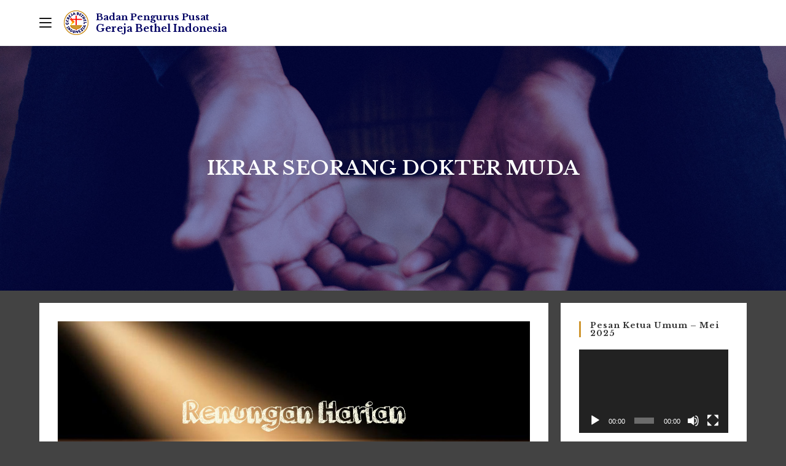

--- FILE ---
content_type: text/html; charset=UTF-8
request_url: https://bppgbi.org/artikel/ikrar-seorang-dokter-muda/
body_size: 21247
content:
<!DOCTYPE html>
<html class="html" lang="id" prefix="og: https://ogp.me/ns#">
<head>
	<meta charset="UTF-8">
	<link rel="profile" href="https://gmpg.org/xfn/11">

	<!-- Manifest added by SuperPWA - Progressive Web Apps Plugin For WordPress -->
<link rel="manifest" href="/superpwa-manifest.json">
<meta name="theme-color" content="#cf9730">
<!-- / SuperPWA.com -->
	<style>img:is([sizes="auto" i], [sizes^="auto," i]) { contain-intrinsic-size: 3000px 1500px }</style>
	
		<!-- Meta Tag Manager -->
		<meta name="facebook-domain-verification" content="u1ltmnynet8ah1lulg1pnxwhvtb25y" />
		<!-- / Meta Tag Manager -->
<meta name="viewport" content="width=device-width, initial-scale=1">
<!-- Optimasi Mesin Pencari oleh Rank Math - https://rankmath.com/ -->
<title>IKRAR SEORANG DOKTER MUDA - Badan Pengurus Pusat Gereja Bethel Indonesia</title>
<meta name="robots" content="follow, index, max-snippet:-1, max-video-preview:-1, max-image-preview:large"/>
<link rel="canonical" href="https://bppgbi.org/artikel/ikrar-seorang-dokter-muda/" />
<meta property="og:locale" content="id_ID" />
<meta property="og:type" content="article" />
<meta property="og:title" content="IKRAR SEORANG DOKTER MUDA - Badan Pengurus Pusat Gereja Bethel Indonesia" />
<meta property="og:url" content="https://bppgbi.org/artikel/ikrar-seorang-dokter-muda/" />
<meta property="og:site_name" content="Badan Pengurus Pusat Gereja Bethel Indonesia" />
<meta property="article:section" content="Artikel" />
<meta property="og:image" content="https://bppgbi.org/wp-content/uploads/renungan-harian-2.jpg" />
<meta property="og:image:secure_url" content="https://bppgbi.org/wp-content/uploads/renungan-harian-2.jpg" />
<meta property="og:image:width" content="1600" />
<meta property="og:image:height" content="899" />
<meta property="og:image:alt" content="IKRAR SEORANG DOKTER MUDA" />
<meta property="og:image:type" content="image/jpeg" />
<meta property="article:published_time" content="2021-04-24T06:00:00+07:00" />
<meta name="twitter:card" content="summary_large_image" />
<meta name="twitter:title" content="IKRAR SEORANG DOKTER MUDA - Badan Pengurus Pusat Gereja Bethel Indonesia" />
<meta name="twitter:image" content="https://bppgbi.org/wp-content/uploads/renungan-harian-2.jpg" />
<meta name="twitter:label1" content="Ditulis oleh" />
<meta name="twitter:data1" content="Ezra" />
<meta name="twitter:label2" content="Waktunya membaca" />
<meta name="twitter:data2" content="Kurang dari semenit" />
<script type="application/ld+json" class="rank-math-schema">{"@context":"https://schema.org","@graph":[{"@type":"Organization","@id":"https://bppgbi.org/#organization","name":"Badan Pekerja Harian Gereja Bethel Indonesia","url":"https://bppgbi.org","email":"sekretariat@bphgbi.org","logo":{"@type":"ImageObject","@id":"https://bppgbi.org/#logo","url":"https://bppgbi.org/wp-content/uploads/logo-small.png","contentUrl":"https://bppgbi.org/wp-content/uploads/logo-small.png","caption":"Badan Pekerja Harian Gereja Bethel Indonesia","inLanguage":"id","width":"96","height":"96"},"contactPoint":[{"@type":"ContactPoint","telephone":"+6285810008000","contactType":"customer support"}]},{"@type":"WebSite","@id":"https://bppgbi.org/#website","url":"https://bppgbi.org","name":"Badan Pekerja Harian Gereja Bethel Indonesia","publisher":{"@id":"https://bppgbi.org/#organization"},"inLanguage":"id"},{"@type":"ImageObject","@id":"https://bppgbi.org/wp-content/uploads/renungan-harian-2.jpg","url":"https://bppgbi.org/wp-content/uploads/renungan-harian-2.jpg","width":"1600","height":"899","inLanguage":"id"},{"@type":"WebPage","@id":"https://bppgbi.org/artikel/ikrar-seorang-dokter-muda/#webpage","url":"https://bppgbi.org/artikel/ikrar-seorang-dokter-muda/","name":"IKRAR SEORANG DOKTER MUDA - Badan Pengurus Pusat Gereja Bethel Indonesia","datePublished":"2021-04-24T06:00:00+07:00","dateModified":"2021-04-24T06:00:00+07:00","isPartOf":{"@id":"https://bppgbi.org/#website"},"primaryImageOfPage":{"@id":"https://bppgbi.org/wp-content/uploads/renungan-harian-2.jpg"},"inLanguage":"id"},{"@type":"Person","@id":"https://bppgbi.org/author/ezra/","name":"Ezra","url":"https://bppgbi.org/author/ezra/","image":{"@type":"ImageObject","@id":"https://secure.gravatar.com/avatar/e5ada7666144fc0764d009ab67d27694?s=96&amp;d=mm&amp;r=g","url":"https://secure.gravatar.com/avatar/e5ada7666144fc0764d009ab67d27694?s=96&amp;d=mm&amp;r=g","caption":"Ezra","inLanguage":"id"},"worksFor":{"@id":"https://bppgbi.org/#organization"}},{"@type":"BlogPosting","headline":"IKRAR SEORANG DOKTER MUDA - Badan Pengurus Pusat Gereja Bethel Indonesia","datePublished":"2021-04-24T06:00:00+07:00","dateModified":"2021-04-24T06:00:00+07:00","articleSection":"Artikel","author":{"@id":"https://bppgbi.org/author/ezra/","name":"Ezra"},"publisher":{"@id":"https://bppgbi.org/#organization"},"name":"IKRAR SEORANG DOKTER MUDA - Badan Pengurus Pusat Gereja Bethel Indonesia","@id":"https://bppgbi.org/artikel/ikrar-seorang-dokter-muda/#richSnippet","isPartOf":{"@id":"https://bppgbi.org/artikel/ikrar-seorang-dokter-muda/#webpage"},"image":{"@id":"https://bppgbi.org/wp-content/uploads/renungan-harian-2.jpg"},"inLanguage":"id","mainEntityOfPage":{"@id":"https://bppgbi.org/artikel/ikrar-seorang-dokter-muda/#webpage"}}]}</script>
<!-- /Plugin WordPress Rank Math SEO -->

<link rel='dns-prefetch' href='//fonts.googleapis.com' />
<link rel="alternate" type="application/rss+xml" title="Badan Pengurus Pusat Gereja Bethel Indonesia &raquo; Feed" href="https://bppgbi.org/feed/" />
<script>
window._wpemojiSettings = {"baseUrl":"https:\/\/s.w.org\/images\/core\/emoji\/15.0.3\/72x72\/","ext":".png","svgUrl":"https:\/\/s.w.org\/images\/core\/emoji\/15.0.3\/svg\/","svgExt":".svg","source":{"concatemoji":"https:\/\/bppgbi.org\/wp-includes\/js\/wp-emoji-release.min.js?ver=6.7.2"}};
/*! This file is auto-generated */
!function(i,n){var o,s,e;function c(e){try{var t={supportTests:e,timestamp:(new Date).valueOf()};sessionStorage.setItem(o,JSON.stringify(t))}catch(e){}}function p(e,t,n){e.clearRect(0,0,e.canvas.width,e.canvas.height),e.fillText(t,0,0);var t=new Uint32Array(e.getImageData(0,0,e.canvas.width,e.canvas.height).data),r=(e.clearRect(0,0,e.canvas.width,e.canvas.height),e.fillText(n,0,0),new Uint32Array(e.getImageData(0,0,e.canvas.width,e.canvas.height).data));return t.every(function(e,t){return e===r[t]})}function u(e,t,n){switch(t){case"flag":return n(e,"\ud83c\udff3\ufe0f\u200d\u26a7\ufe0f","\ud83c\udff3\ufe0f\u200b\u26a7\ufe0f")?!1:!n(e,"\ud83c\uddfa\ud83c\uddf3","\ud83c\uddfa\u200b\ud83c\uddf3")&&!n(e,"\ud83c\udff4\udb40\udc67\udb40\udc62\udb40\udc65\udb40\udc6e\udb40\udc67\udb40\udc7f","\ud83c\udff4\u200b\udb40\udc67\u200b\udb40\udc62\u200b\udb40\udc65\u200b\udb40\udc6e\u200b\udb40\udc67\u200b\udb40\udc7f");case"emoji":return!n(e,"\ud83d\udc26\u200d\u2b1b","\ud83d\udc26\u200b\u2b1b")}return!1}function f(e,t,n){var r="undefined"!=typeof WorkerGlobalScope&&self instanceof WorkerGlobalScope?new OffscreenCanvas(300,150):i.createElement("canvas"),a=r.getContext("2d",{willReadFrequently:!0}),o=(a.textBaseline="top",a.font="600 32px Arial",{});return e.forEach(function(e){o[e]=t(a,e,n)}),o}function t(e){var t=i.createElement("script");t.src=e,t.defer=!0,i.head.appendChild(t)}"undefined"!=typeof Promise&&(o="wpEmojiSettingsSupports",s=["flag","emoji"],n.supports={everything:!0,everythingExceptFlag:!0},e=new Promise(function(e){i.addEventListener("DOMContentLoaded",e,{once:!0})}),new Promise(function(t){var n=function(){try{var e=JSON.parse(sessionStorage.getItem(o));if("object"==typeof e&&"number"==typeof e.timestamp&&(new Date).valueOf()<e.timestamp+604800&&"object"==typeof e.supportTests)return e.supportTests}catch(e){}return null}();if(!n){if("undefined"!=typeof Worker&&"undefined"!=typeof OffscreenCanvas&&"undefined"!=typeof URL&&URL.createObjectURL&&"undefined"!=typeof Blob)try{var e="postMessage("+f.toString()+"("+[JSON.stringify(s),u.toString(),p.toString()].join(",")+"));",r=new Blob([e],{type:"text/javascript"}),a=new Worker(URL.createObjectURL(r),{name:"wpTestEmojiSupports"});return void(a.onmessage=function(e){c(n=e.data),a.terminate(),t(n)})}catch(e){}c(n=f(s,u,p))}t(n)}).then(function(e){for(var t in e)n.supports[t]=e[t],n.supports.everything=n.supports.everything&&n.supports[t],"flag"!==t&&(n.supports.everythingExceptFlag=n.supports.everythingExceptFlag&&n.supports[t]);n.supports.everythingExceptFlag=n.supports.everythingExceptFlag&&!n.supports.flag,n.DOMReady=!1,n.readyCallback=function(){n.DOMReady=!0}}).then(function(){return e}).then(function(){var e;n.supports.everything||(n.readyCallback(),(e=n.source||{}).concatemoji?t(e.concatemoji):e.wpemoji&&e.twemoji&&(t(e.twemoji),t(e.wpemoji)))}))}((window,document),window._wpemojiSettings);
</script>

<link rel='stylesheet' id='sbi_styles-css' href='https://bppgbi.org/wp-content/plugins/instagram-feed/css/sbi-styles.min.css?ver=6.10.0' media='all' />
<link rel='stylesheet' id='sby_styles-css' href='https://bppgbi.org/wp-content/plugins/feeds-for-youtube/css/sb-youtube-free.min.css?ver=2.4.0' media='all' />
<link rel='stylesheet' id='anwp-pg-styles-css' href='https://bppgbi.org/wp-content/plugins/anwp-post-grid-for-elementor/public/css/styles.min.css?ver=1.3.3' media='all' />
<style id='wp-emoji-styles-inline-css'>

	img.wp-smiley, img.emoji {
		display: inline !important;
		border: none !important;
		box-shadow: none !important;
		height: 1em !important;
		width: 1em !important;
		margin: 0 0.07em !important;
		vertical-align: -0.1em !important;
		background: none !important;
		padding: 0 !important;
	}
</style>
<link rel='stylesheet' id='wp-block-library-css' href='https://bppgbi.org/wp-includes/css/dist/block-library/style.min.css?ver=6.7.2' media='all' />
<style id='wp-block-library-theme-inline-css'>
.wp-block-audio :where(figcaption){color:#555;font-size:13px;text-align:center}.is-dark-theme .wp-block-audio :where(figcaption){color:#ffffffa6}.wp-block-audio{margin:0 0 1em}.wp-block-code{border:1px solid #ccc;border-radius:4px;font-family:Menlo,Consolas,monaco,monospace;padding:.8em 1em}.wp-block-embed :where(figcaption){color:#555;font-size:13px;text-align:center}.is-dark-theme .wp-block-embed :where(figcaption){color:#ffffffa6}.wp-block-embed{margin:0 0 1em}.blocks-gallery-caption{color:#555;font-size:13px;text-align:center}.is-dark-theme .blocks-gallery-caption{color:#ffffffa6}:root :where(.wp-block-image figcaption){color:#555;font-size:13px;text-align:center}.is-dark-theme :root :where(.wp-block-image figcaption){color:#ffffffa6}.wp-block-image{margin:0 0 1em}.wp-block-pullquote{border-bottom:4px solid;border-top:4px solid;color:currentColor;margin-bottom:1.75em}.wp-block-pullquote cite,.wp-block-pullquote footer,.wp-block-pullquote__citation{color:currentColor;font-size:.8125em;font-style:normal;text-transform:uppercase}.wp-block-quote{border-left:.25em solid;margin:0 0 1.75em;padding-left:1em}.wp-block-quote cite,.wp-block-quote footer{color:currentColor;font-size:.8125em;font-style:normal;position:relative}.wp-block-quote:where(.has-text-align-right){border-left:none;border-right:.25em solid;padding-left:0;padding-right:1em}.wp-block-quote:where(.has-text-align-center){border:none;padding-left:0}.wp-block-quote.is-large,.wp-block-quote.is-style-large,.wp-block-quote:where(.is-style-plain){border:none}.wp-block-search .wp-block-search__label{font-weight:700}.wp-block-search__button{border:1px solid #ccc;padding:.375em .625em}:where(.wp-block-group.has-background){padding:1.25em 2.375em}.wp-block-separator.has-css-opacity{opacity:.4}.wp-block-separator{border:none;border-bottom:2px solid;margin-left:auto;margin-right:auto}.wp-block-separator.has-alpha-channel-opacity{opacity:1}.wp-block-separator:not(.is-style-wide):not(.is-style-dots){width:100px}.wp-block-separator.has-background:not(.is-style-dots){border-bottom:none;height:1px}.wp-block-separator.has-background:not(.is-style-wide):not(.is-style-dots){height:2px}.wp-block-table{margin:0 0 1em}.wp-block-table td,.wp-block-table th{word-break:normal}.wp-block-table :where(figcaption){color:#555;font-size:13px;text-align:center}.is-dark-theme .wp-block-table :where(figcaption){color:#ffffffa6}.wp-block-video :where(figcaption){color:#555;font-size:13px;text-align:center}.is-dark-theme .wp-block-video :where(figcaption){color:#ffffffa6}.wp-block-video{margin:0 0 1em}:root :where(.wp-block-template-part.has-background){margin-bottom:0;margin-top:0;padding:1.25em 2.375em}
</style>
<link rel='stylesheet' id='awsm-ead-public-css' href='https://bppgbi.org/wp-content/plugins/embed-any-document/css/embed-public.min.css?ver=2.7.8' media='all' />
<style id='classic-theme-styles-inline-css'>
/*! This file is auto-generated */
.wp-block-button__link{color:#fff;background-color:#32373c;border-radius:9999px;box-shadow:none;text-decoration:none;padding:calc(.667em + 2px) calc(1.333em + 2px);font-size:1.125em}.wp-block-file__button{background:#32373c;color:#fff;text-decoration:none}
</style>
<style id='global-styles-inline-css'>
:root{--wp--preset--aspect-ratio--square: 1;--wp--preset--aspect-ratio--4-3: 4/3;--wp--preset--aspect-ratio--3-4: 3/4;--wp--preset--aspect-ratio--3-2: 3/2;--wp--preset--aspect-ratio--2-3: 2/3;--wp--preset--aspect-ratio--16-9: 16/9;--wp--preset--aspect-ratio--9-16: 9/16;--wp--preset--color--black: #000000;--wp--preset--color--cyan-bluish-gray: #abb8c3;--wp--preset--color--white: #ffffff;--wp--preset--color--pale-pink: #f78da7;--wp--preset--color--vivid-red: #cf2e2e;--wp--preset--color--luminous-vivid-orange: #ff6900;--wp--preset--color--luminous-vivid-amber: #fcb900;--wp--preset--color--light-green-cyan: #7bdcb5;--wp--preset--color--vivid-green-cyan: #00d084;--wp--preset--color--pale-cyan-blue: #8ed1fc;--wp--preset--color--vivid-cyan-blue: #0693e3;--wp--preset--color--vivid-purple: #9b51e0;--wp--preset--gradient--vivid-cyan-blue-to-vivid-purple: linear-gradient(135deg,rgba(6,147,227,1) 0%,rgb(155,81,224) 100%);--wp--preset--gradient--light-green-cyan-to-vivid-green-cyan: linear-gradient(135deg,rgb(122,220,180) 0%,rgb(0,208,130) 100%);--wp--preset--gradient--luminous-vivid-amber-to-luminous-vivid-orange: linear-gradient(135deg,rgba(252,185,0,1) 0%,rgba(255,105,0,1) 100%);--wp--preset--gradient--luminous-vivid-orange-to-vivid-red: linear-gradient(135deg,rgba(255,105,0,1) 0%,rgb(207,46,46) 100%);--wp--preset--gradient--very-light-gray-to-cyan-bluish-gray: linear-gradient(135deg,rgb(238,238,238) 0%,rgb(169,184,195) 100%);--wp--preset--gradient--cool-to-warm-spectrum: linear-gradient(135deg,rgb(74,234,220) 0%,rgb(151,120,209) 20%,rgb(207,42,186) 40%,rgb(238,44,130) 60%,rgb(251,105,98) 80%,rgb(254,248,76) 100%);--wp--preset--gradient--blush-light-purple: linear-gradient(135deg,rgb(255,206,236) 0%,rgb(152,150,240) 100%);--wp--preset--gradient--blush-bordeaux: linear-gradient(135deg,rgb(254,205,165) 0%,rgb(254,45,45) 50%,rgb(107,0,62) 100%);--wp--preset--gradient--luminous-dusk: linear-gradient(135deg,rgb(255,203,112) 0%,rgb(199,81,192) 50%,rgb(65,88,208) 100%);--wp--preset--gradient--pale-ocean: linear-gradient(135deg,rgb(255,245,203) 0%,rgb(182,227,212) 50%,rgb(51,167,181) 100%);--wp--preset--gradient--electric-grass: linear-gradient(135deg,rgb(202,248,128) 0%,rgb(113,206,126) 100%);--wp--preset--gradient--midnight: linear-gradient(135deg,rgb(2,3,129) 0%,rgb(40,116,252) 100%);--wp--preset--font-size--small: 13px;--wp--preset--font-size--medium: 20px;--wp--preset--font-size--large: 36px;--wp--preset--font-size--x-large: 42px;--wp--preset--spacing--20: 0.44rem;--wp--preset--spacing--30: 0.67rem;--wp--preset--spacing--40: 1rem;--wp--preset--spacing--50: 1.5rem;--wp--preset--spacing--60: 2.25rem;--wp--preset--spacing--70: 3.38rem;--wp--preset--spacing--80: 5.06rem;--wp--preset--shadow--natural: 6px 6px 9px rgba(0, 0, 0, 0.2);--wp--preset--shadow--deep: 12px 12px 50px rgba(0, 0, 0, 0.4);--wp--preset--shadow--sharp: 6px 6px 0px rgba(0, 0, 0, 0.2);--wp--preset--shadow--outlined: 6px 6px 0px -3px rgba(255, 255, 255, 1), 6px 6px rgba(0, 0, 0, 1);--wp--preset--shadow--crisp: 6px 6px 0px rgba(0, 0, 0, 1);}:where(.is-layout-flex){gap: 0.5em;}:where(.is-layout-grid){gap: 0.5em;}body .is-layout-flex{display: flex;}.is-layout-flex{flex-wrap: wrap;align-items: center;}.is-layout-flex > :is(*, div){margin: 0;}body .is-layout-grid{display: grid;}.is-layout-grid > :is(*, div){margin: 0;}:where(.wp-block-columns.is-layout-flex){gap: 2em;}:where(.wp-block-columns.is-layout-grid){gap: 2em;}:where(.wp-block-post-template.is-layout-flex){gap: 1.25em;}:where(.wp-block-post-template.is-layout-grid){gap: 1.25em;}.has-black-color{color: var(--wp--preset--color--black) !important;}.has-cyan-bluish-gray-color{color: var(--wp--preset--color--cyan-bluish-gray) !important;}.has-white-color{color: var(--wp--preset--color--white) !important;}.has-pale-pink-color{color: var(--wp--preset--color--pale-pink) !important;}.has-vivid-red-color{color: var(--wp--preset--color--vivid-red) !important;}.has-luminous-vivid-orange-color{color: var(--wp--preset--color--luminous-vivid-orange) !important;}.has-luminous-vivid-amber-color{color: var(--wp--preset--color--luminous-vivid-amber) !important;}.has-light-green-cyan-color{color: var(--wp--preset--color--light-green-cyan) !important;}.has-vivid-green-cyan-color{color: var(--wp--preset--color--vivid-green-cyan) !important;}.has-pale-cyan-blue-color{color: var(--wp--preset--color--pale-cyan-blue) !important;}.has-vivid-cyan-blue-color{color: var(--wp--preset--color--vivid-cyan-blue) !important;}.has-vivid-purple-color{color: var(--wp--preset--color--vivid-purple) !important;}.has-black-background-color{background-color: var(--wp--preset--color--black) !important;}.has-cyan-bluish-gray-background-color{background-color: var(--wp--preset--color--cyan-bluish-gray) !important;}.has-white-background-color{background-color: var(--wp--preset--color--white) !important;}.has-pale-pink-background-color{background-color: var(--wp--preset--color--pale-pink) !important;}.has-vivid-red-background-color{background-color: var(--wp--preset--color--vivid-red) !important;}.has-luminous-vivid-orange-background-color{background-color: var(--wp--preset--color--luminous-vivid-orange) !important;}.has-luminous-vivid-amber-background-color{background-color: var(--wp--preset--color--luminous-vivid-amber) !important;}.has-light-green-cyan-background-color{background-color: var(--wp--preset--color--light-green-cyan) !important;}.has-vivid-green-cyan-background-color{background-color: var(--wp--preset--color--vivid-green-cyan) !important;}.has-pale-cyan-blue-background-color{background-color: var(--wp--preset--color--pale-cyan-blue) !important;}.has-vivid-cyan-blue-background-color{background-color: var(--wp--preset--color--vivid-cyan-blue) !important;}.has-vivid-purple-background-color{background-color: var(--wp--preset--color--vivid-purple) !important;}.has-black-border-color{border-color: var(--wp--preset--color--black) !important;}.has-cyan-bluish-gray-border-color{border-color: var(--wp--preset--color--cyan-bluish-gray) !important;}.has-white-border-color{border-color: var(--wp--preset--color--white) !important;}.has-pale-pink-border-color{border-color: var(--wp--preset--color--pale-pink) !important;}.has-vivid-red-border-color{border-color: var(--wp--preset--color--vivid-red) !important;}.has-luminous-vivid-orange-border-color{border-color: var(--wp--preset--color--luminous-vivid-orange) !important;}.has-luminous-vivid-amber-border-color{border-color: var(--wp--preset--color--luminous-vivid-amber) !important;}.has-light-green-cyan-border-color{border-color: var(--wp--preset--color--light-green-cyan) !important;}.has-vivid-green-cyan-border-color{border-color: var(--wp--preset--color--vivid-green-cyan) !important;}.has-pale-cyan-blue-border-color{border-color: var(--wp--preset--color--pale-cyan-blue) !important;}.has-vivid-cyan-blue-border-color{border-color: var(--wp--preset--color--vivid-cyan-blue) !important;}.has-vivid-purple-border-color{border-color: var(--wp--preset--color--vivid-purple) !important;}.has-vivid-cyan-blue-to-vivid-purple-gradient-background{background: var(--wp--preset--gradient--vivid-cyan-blue-to-vivid-purple) !important;}.has-light-green-cyan-to-vivid-green-cyan-gradient-background{background: var(--wp--preset--gradient--light-green-cyan-to-vivid-green-cyan) !important;}.has-luminous-vivid-amber-to-luminous-vivid-orange-gradient-background{background: var(--wp--preset--gradient--luminous-vivid-amber-to-luminous-vivid-orange) !important;}.has-luminous-vivid-orange-to-vivid-red-gradient-background{background: var(--wp--preset--gradient--luminous-vivid-orange-to-vivid-red) !important;}.has-very-light-gray-to-cyan-bluish-gray-gradient-background{background: var(--wp--preset--gradient--very-light-gray-to-cyan-bluish-gray) !important;}.has-cool-to-warm-spectrum-gradient-background{background: var(--wp--preset--gradient--cool-to-warm-spectrum) !important;}.has-blush-light-purple-gradient-background{background: var(--wp--preset--gradient--blush-light-purple) !important;}.has-blush-bordeaux-gradient-background{background: var(--wp--preset--gradient--blush-bordeaux) !important;}.has-luminous-dusk-gradient-background{background: var(--wp--preset--gradient--luminous-dusk) !important;}.has-pale-ocean-gradient-background{background: var(--wp--preset--gradient--pale-ocean) !important;}.has-electric-grass-gradient-background{background: var(--wp--preset--gradient--electric-grass) !important;}.has-midnight-gradient-background{background: var(--wp--preset--gradient--midnight) !important;}.has-small-font-size{font-size: var(--wp--preset--font-size--small) !important;}.has-medium-font-size{font-size: var(--wp--preset--font-size--medium) !important;}.has-large-font-size{font-size: var(--wp--preset--font-size--large) !important;}.has-x-large-font-size{font-size: var(--wp--preset--font-size--x-large) !important;}
:where(.wp-block-post-template.is-layout-flex){gap: 1.25em;}:where(.wp-block-post-template.is-layout-grid){gap: 1.25em;}
:where(.wp-block-columns.is-layout-flex){gap: 2em;}:where(.wp-block-columns.is-layout-grid){gap: 2em;}
:root :where(.wp-block-pullquote){font-size: 1.5em;line-height: 1.6;}
</style>
<link rel='stylesheet' id='igd-dashicons-css' href='https://bppgbi.org/wp-includes/css/dashicons.min.css?ver=1.5.4' media='all' />
<link rel='stylesheet' id='wpos-font-awesome-css' href='https://bppgbi.org/wp-content/plugins/slider-and-carousel-plus-widget-for-instagram/assets/css/font-awesome.min.css?ver=1.9.3' media='all' />
<link rel='stylesheet' id='wpos-magnific-style-css' href='https://bppgbi.org/wp-content/plugins/slider-and-carousel-plus-widget-for-instagram/assets/css/magnific-popup.css?ver=1.9.3' media='all' />
<link rel='stylesheet' id='wpos-slick-style-css' href='https://bppgbi.org/wp-content/plugins/slider-and-carousel-plus-widget-for-instagram/assets/css/slick.css?ver=1.9.3' media='all' />
<link rel='stylesheet' id='iscwp-public-css-css' href='https://bppgbi.org/wp-content/plugins/slider-and-carousel-plus-widget-for-instagram/assets/css/iscwp-public.css?ver=1.9.3' media='all' />
<link rel='stylesheet' id='font-awesome-css' href='https://bppgbi.org/wp-content/themes/oceanwp/assets/fonts/fontawesome/css/all.min.css?ver=6.7.2' media='all' />
<link rel='stylesheet' id='simple-line-icons-css' href='https://bppgbi.org/wp-content/themes/oceanwp/assets/css/third/simple-line-icons.min.css?ver=2.4.0' media='all' />
<link rel='stylesheet' id='oceanwp-style-css' href='https://bppgbi.org/wp-content/themes/oceanwp/assets/css/style.min.css?ver=4.1.3' media='all' />
<link rel='stylesheet' id='oceanwp-hamburgers-css' href='https://bppgbi.org/wp-content/themes/oceanwp/assets/css/third/hamburgers/hamburgers.min.css?ver=4.1.3' media='all' />
<link rel='stylesheet' id='oceanwp-elastic-r-css' href='https://bppgbi.org/wp-content/themes/oceanwp/assets/css/third/hamburgers/types/elastic-r.css?ver=4.1.3' media='all' />
<link rel='stylesheet' id='oceanwp-google-font-libre-baskerville-css' href='//fonts.googleapis.com/css?family=Libre+Baskerville%3A100%2C200%2C300%2C400%2C500%2C600%2C700%2C800%2C900%2C100i%2C200i%2C300i%2C400i%2C500i%2C600i%2C700i%2C800i%2C900i&#038;subset=latin&#038;display=swap&#038;ver=6.7.2' media='all' />
<link rel='stylesheet' id='__EPYT__style-css' href='https://bppgbi.org/wp-content/plugins/youtube-embed-plus/styles/ytprefs.min.css?ver=14.2.3.2' media='all' />
<style id='__EPYT__style-inline-css'>

                .epyt-gallery-thumb {
                        width: 25%;
                }
                
                         @media (min-width:0px) and (max-width: 767px) {
                            .epyt-gallery-rowbreak {
                                display: none;
                            }
                            .epyt-gallery-allthumbs[class*="epyt-cols"] .epyt-gallery-thumb {
                                width: 100% !important;
                            }
                          }
</style>
<link rel='stylesheet' id='elementor-frontend-css' href='https://bppgbi.org/wp-content/plugins/elementor/assets/css/frontend.min.css?ver=3.31.2' media='all' />
<link rel='stylesheet' id='eael-general-css' href='https://bppgbi.org/wp-content/plugins/essential-addons-for-elementor-lite/assets/front-end/css/view/general.min.css?ver=6.4.0' media='all' />
<link rel='stylesheet' id='oe-widgets-style-css' href='https://bppgbi.org/wp-content/plugins/ocean-extra/assets/css/widgets.css?ver=6.7.2' media='all' />
<script src="https://bppgbi.org/wp-includes/js/jquery/jquery.min.js?ver=3.7.1" id="jquery-core-js"></script>
<script src="https://bppgbi.org/wp-includes/js/jquery/jquery-migrate.min.js?ver=3.4.1" id="jquery-migrate-js"></script>
<script src="https://bppgbi.org/wp-content/plugins/flowpaper-lite-pdf-flipbook/assets/lity/lity.min.js" id="lity-js-js"></script>
<script id="__ytprefs__-js-extra">
var _EPYT_ = {"ajaxurl":"https:\/\/bppgbi.org\/wp-admin\/admin-ajax.php","security":"979d15a0c2","gallery_scrolloffset":"80","eppathtoscripts":"https:\/\/bppgbi.org\/wp-content\/plugins\/youtube-embed-plus\/scripts\/","eppath":"https:\/\/bppgbi.org\/wp-content\/plugins\/youtube-embed-plus\/","epresponsiveselector":"[\"iframe.__youtube_prefs__\",\"iframe[src*='youtube.com']\",\"iframe[src*='youtube-nocookie.com']\",\"iframe[data-ep-src*='youtube.com']\",\"iframe[data-ep-src*='youtube-nocookie.com']\",\"iframe[data-ep-gallerysrc*='youtube.com']\"]","epdovol":"1","version":"14.2.3.2","evselector":"iframe.__youtube_prefs__[src], iframe[src*=\"youtube.com\/embed\/\"], iframe[src*=\"youtube-nocookie.com\/embed\/\"]","ajax_compat":"","maxres_facade":"eager","ytapi_load":"light","pause_others":"","stopMobileBuffer":"1","facade_mode":"","not_live_on_channel":""};
</script>
<script src="https://bppgbi.org/wp-content/plugins/youtube-embed-plus/scripts/ytprefs.min.js?ver=14.2.3.2" id="__ytprefs__-js"></script>
<link rel="https://api.w.org/" href="https://bppgbi.org/wp-json/" /><link rel="alternate" title="JSON" type="application/json" href="https://bppgbi.org/wp-json/wp/v2/posts/1625" /><link rel="EditURI" type="application/rsd+xml" title="RSD" href="https://bppgbi.org/xmlrpc.php?rsd" />
<meta name="generator" content="WordPress 6.7.2" />
<link rel='shortlink' href='https://bppgbi.org/?p=1625' />
<link rel="alternate" title="oEmbed (JSON)" type="application/json+oembed" href="https://bppgbi.org/wp-json/oembed/1.0/embed?url=https%3A%2F%2Fbppgbi.org%2Fartikel%2Fikrar-seorang-dokter-muda%2F" />
<link rel="alternate" title="oEmbed (XML)" type="text/xml+oembed" href="https://bppgbi.org/wp-json/oembed/1.0/embed?url=https%3A%2F%2Fbppgbi.org%2Fartikel%2Fikrar-seorang-dokter-muda%2F&#038;format=xml" />
<meta name="generator" content="Elementor 3.31.2; features: e_font_icon_svg, additional_custom_breakpoints, e_element_cache; settings: css_print_method-external, google_font-enabled, font_display-auto">
			<style>
				.e-con.e-parent:nth-of-type(n+4):not(.e-lazyloaded):not(.e-no-lazyload),
				.e-con.e-parent:nth-of-type(n+4):not(.e-lazyloaded):not(.e-no-lazyload) * {
					background-image: none !important;
				}
				@media screen and (max-height: 1024px) {
					.e-con.e-parent:nth-of-type(n+3):not(.e-lazyloaded):not(.e-no-lazyload),
					.e-con.e-parent:nth-of-type(n+3):not(.e-lazyloaded):not(.e-no-lazyload) * {
						background-image: none !important;
					}
				}
				@media screen and (max-height: 640px) {
					.e-con.e-parent:nth-of-type(n+2):not(.e-lazyloaded):not(.e-no-lazyload),
					.e-con.e-parent:nth-of-type(n+2):not(.e-lazyloaded):not(.e-no-lazyload) * {
						background-image: none !important;
					}
				}
			</style>
			<link rel="icon" href="https://bppgbi.org/wp-content/uploads/cropped-logo-32x32.png" sizes="32x32" />
<link rel="icon" href="https://bppgbi.org/wp-content/uploads/cropped-logo-192x192.png" sizes="192x192" />
<link rel="apple-touch-icon" href="https://bppgbi.org/wp-content/uploads/cropped-logo-180x180.png" />
<meta name="msapplication-TileImage" content="https://bppgbi.org/wp-content/uploads/cropped-logo-270x270.png" />
		<style id="wp-custom-css">
			a:active,a:focus{outline:0;border:none;-moz-outline-style:none}.custom-logo-link::before{content:"Badan Pengurus Pusat";position:absolute;left:52px;top:14px;font-size:15px;font-weight:bold;transition:all .3s;white-space:nowrap}.custom-logo-link::after{content:"Gereja Bethel Indonesia";position:absolute;left:52px;top:32px;font-size:16px;font-weight:bold;/* color:#fff;*/transition:all .3s;white-space:nowrap}#site-logo #site-logo-inner:before{content:url(https://bppgbi.org/wp-content/uploads/logo-tiny.png);position:absolute;left:0;top:17px;pointer-events:none}/* .logo50th{filter:drop-shadow(0 0 5px rgba(255,255,255,.6))}*/.sehati strong{font-size:110%;display:inline-block;width:38px;text-align:center}.sosmed .elementor-social-icon-instagram,.oceanwp-social-menu .colored ul li.oceanwp-instagram a{background:radial-gradient(circle at 30% 107%,#fdf497 0,#fdf497 5%,#fd5949 45%,#d6249f 60%,#285AEB 90%)}/* figure.wp-block-embed.wp-block-embed-youtube.is-type-video.is-provider-youtube{display:none}*/.page-id-2397{padding-top:0}.page-id-95 table{margin-top:4px}.page-id-95 td{padding:8px!important;border:none;line-height:1.5}.page-id-95 tr td:first-child{width:450px;padding-right:20px;padding-left:8px!important}.page-id-95 tr td:last-child{width:400px}.page-id-95 .wp-block-table.is-style-stripes{border-bottom:none;margin-bottom:-25px}.content-area h1,h2,h3,h4,h5,h6{margin:30px 0 15px}.content-area p{margin-bottom:10px}.content-area h1:first-child,.content-area h2:first-child,.content-area h3:first-child,.content-area h4:first-child,.content-area h5:first-child{margin-top:0}ul,ol{margin:0 0 15px 20px}li ul,li ol{margin:0 0 15px 25px}.oceanwp-recent-posts .recent-posts-comments,.oceanwp-recent-posts span.sep{display:none}.widget-title{border-color:#CF9630!important;letter-spacing:0;font-weight:700;font-size:14px}body{padding-top:74px}.custom-logo{transition:all .3s}#sidr{top:74px;width:240px;box-shadow:inset 0 2px 2px 0 rgba(0,0,0,.05),inset 0 3px 1px -2px rgba(0,0,0,.05),inset 0 1px 5px 0 rgba(0,0,0,.05)}nav#site-navigation{padding-left:170px}.epyt-gallery-list .epyt-pagination:first-child{opacity:0;pointer-events:none}/* body:not(.home) .custom-logo-link::before,body:not(.home) .custom-logo-link::after{color:#010163}*/#site-header.navbar .custom-logo-link::before,#site-header.navbar .custom-logo-link::after{color:#010163}#site-logo #site-logo-inner a:hover img{opacity:1}/* .custom-logo-link:hover::before,.custom-logo-link:hover::after{opacity:.5}*/.elementor-editor-active #site-header{pointer-events:none}#site-header{-webkit-transition:all 0.3s ease;-o-transition:all 0.3s ease;transition:all 0.3s ease}#site-header.navbar{backdrop-filter:saturate(200%) blur(15px);background-color:rgba(255,255,255,0.8) !important;border:none}/* .home #site-header{border:none}.home #site-navigation-wrap .dropdown-menu>li>a{color:#fff !important}*/.navbar #site-navigation-wrap .dropdown-menu>li>a{color:#555 !important}/* .home #site-header:not(.navbar) .oceanwp-social-menu.simple-social ul li a{color:#fff}*//* .home .navbar .oceanwp-social-menu.simple-social ul li a{color:#555}*//* .home #site-header{background-color:rgba(255,255,255,0) !important}.home #site-header.navbar{background-color:rgba(255,255,255,0.9) !important}*/.navbar{-webkit-box-shadow:0 2px 2px 0 rgba(0,0,0,0.05),0 3px 1px -2px rgba(0,0,0,0.05),0 1px 5px 0 rgba(0,0,0,0.05);box-shadow:0 2px 2px 0 rgba(0,0,0,0.05),0 3px 1px -2px rgba(0,0,0,0.05),0 1px 5px 0 rgba(0,0,0,0.05);-webkit-transition:all 0.3s ease;-o-transition:all 0.3s ease;transition:all 0.3s ease;background-color:rgba(31,59,115,0.9) !important;height:74px}.navbar #site-logo #site-logo-inner{-webkit-transition:all 0.3s ease;-o-transition:all 0.3s ease;transition:all 0.3s ease}.navbar #site-header #site-logo #site-logo-inner a img,#site-header.center-header #site-navigation-wrap .middle-site-logo a img{-webkit-transition:all 0.3s ease;-o-transition:all 0.3s ease;transition:all 0.3s ease}#site-navigation-wrap{-webkit-transition:all 0.3s ease;-o-transition:all 0.3s ease;transition:all 0.3s ease}.navbar #site-navigation-wrap{-webkit-transition:all 0.3s ease;-o-transition:all 0.3s ease;transition:all 0.3s ease}#site-header{position:fixed !important;top:0;-webkit-transition:all 0.3s ease;-o-transition:all 0.3s ease;transition:all 0.3s ease}.oceanwp-social-menu ul li a,.oceanwp-social-menu .colored ul li a,.oceanwp-social-menu .minimal ul li a,.oceanwp-social-menu .dark ul li a{padding:6px}.oceanwp-social-menu .colored ul li.oceanwp-facebook a,.oceanwp-social-menu .colored ul li.oceanwp-facebook a:hover{background-color:#4267B2}.oceanwp-social-menu .colored ul li.oceanwp-youtube a,.oceanwp-social-menu .colored ul li.oceanwp-youtube a:hover{background-color:#f00}.elementor-social-icon{margin:0 3px!important}.blog-entry-comments{display:none}.eael-entry-thumbnail img{object-fit:cover}.eael-load-more-button{background:#439F46!important;border-radius:6px}.eael-load-more-button:hover{background:#4caf50!important}.eael-entry-thumbnail img{height:200px}.content-area li{margin-bottom:10px}.slick-dots{bottom:-41px}i.eicon-chevron-right{background:url(/wp-content/plugins/slider-and-carousel-plus-widget-for-instagram/assets/css/../images/arrow-right.png) center center no-repeat !important;color:transparent}.anwp-pg-wrap .anwp-pg-simple-slider .elementor-swiper-button.elementor-swiper-button-next,.anwp-pg-wrap .anwp-pg-simple-slider .elementor-swiper-button.elementor-swiper-button-prev{background:rgba(0,0,0,.7)}i.eicon-chevron-left{background:url(/wp-content/plugins/slider-and-carousel-plus-widget-for-instagram/assets/css/../images/arrow-left.png) center center no-repeat !important;color:transparent}.anwp-pg-wrap .anwp-pg-simple-slider .elementor-swiper-button.elementor-swiper-button-next{right:1px;padding:10px}.anwp-pg-wrap .anwp-pg-simple-slider .elementor-swiper-button.elementor-swiper-button-prev{left:1px;padding:10px}.post-kegiatan .anwp-pg-wrap .anwp-pg-post-teaser__thumbnail-img{background-size:contain}.iscwp-gallery-slider .slick-dots li button{background:rgba(0,0,0,.2) !important;border:none;width:6px !important;height:6px !important}.iscwp-gallery-slider .slick-dots li.slick-active button{background:#000 !important}.textwidget li a{text-decoration:underline}.home .anwp-pg-wrap .anwp-pg-post-teaser__thumbnail-img{object-fit:contain;background:black}.post-in-category-majalah .thumbnail{display:none}#flowpaper-logo-bottom{display:none!important}@media screen and (max-width:1280px){.oceanwp-social-menu.simple-social{right:220px}}@media screen and (max-width:1280px){/* .home #site-header{background-color:rgba(255,255,255,0.9) !important}*/body .center-logo #site-logo{left:60px}.custom-logo-link::before,.custom-logo-link::after{color:#010163}.page-id-95 tr td:first-child{width:auto}.page-id-95 tr td:last-child{width:auto}}@media screen and (min-width:600px){#copyright br{display:none}}@media screen and (min-width:768px){.elementor-799 .elementor-element.elementor-element-e64ddb7{width:49%}}.sa_hover_buttons{width:100%!important;height:100%!important;left:0!important;top:0!important;margin:0!important;opacity:0}.white .sa_owl_theme .owl-item .sa_hover_container .always_visible .sa_slide_link_icon,.white .sa_owl_theme .owl-item .sa_hover_container:hover .sa_hover_buttons .sa_slide_link_icon{width:100%!important;height:100%!important;opacity:0!important}@media screen and (max-width:480px){#mep_0{height:auto!important;min-height:211px;background:#2e2e2e}#mep_0 video.wp-video-shortcode{height:auto!important}#mep_0{top:-21px}}@media screen and (max-width:1024px){.home .elementor-widget:not(.elementor-widget-text-editor):not(.elementor-widget-theme-post-content) figure{min-height:380px}}@media screen and (max-width:767px){.home .elementor-widget:not(.elementor-widget-text-editor):not(.elementor-widget-theme-post-content) figure{min-height:180px}}		</style>
		<!-- OceanWP CSS -->
<style type="text/css">
.background-image-page-header-overlay{background-color:#010163}/* Colors */a:hover,a.light:hover,.theme-heading .text::before,.theme-heading .text::after,#top-bar-content >a:hover,#top-bar-social li.oceanwp-email a:hover,#site-navigation-wrap .dropdown-menu >li >a:hover,#site-header.medium-header #medium-searchform button:hover,.oceanwp-mobile-menu-icon a:hover,.blog-entry.post .blog-entry-header .entry-title a:hover,.blog-entry.post .blog-entry-readmore a:hover,.blog-entry.thumbnail-entry .blog-entry-category a,ul.meta li a:hover,.dropcap,.single nav.post-navigation .nav-links .title,body .related-post-title a:hover,body #wp-calendar caption,body .contact-info-widget.default i,body .contact-info-widget.big-icons i,body .custom-links-widget .oceanwp-custom-links li a:hover,body .custom-links-widget .oceanwp-custom-links li a:hover:before,body .posts-thumbnails-widget li a:hover,body .social-widget li.oceanwp-email a:hover,.comment-author .comment-meta .comment-reply-link,#respond #cancel-comment-reply-link:hover,#footer-widgets .footer-box a:hover,#footer-bottom a:hover,#footer-bottom #footer-bottom-menu a:hover,.sidr a:hover,.sidr-class-dropdown-toggle:hover,.sidr-class-menu-item-has-children.active >a,.sidr-class-menu-item-has-children.active >a >.sidr-class-dropdown-toggle,input[type=checkbox]:checked:before{color:#010164}.single nav.post-navigation .nav-links .title .owp-icon use,.blog-entry.post .blog-entry-readmore a:hover .owp-icon use,body .contact-info-widget.default .owp-icon use,body .contact-info-widget.big-icons .owp-icon use{stroke:#010164}input[type="button"],input[type="reset"],input[type="submit"],button[type="submit"],.button,#site-navigation-wrap .dropdown-menu >li.btn >a >span,.thumbnail:hover i,.thumbnail:hover .link-post-svg-icon,.post-quote-content,.omw-modal .omw-close-modal,body .contact-info-widget.big-icons li:hover i,body .contact-info-widget.big-icons li:hover .owp-icon,body div.wpforms-container-full .wpforms-form input[type=submit],body div.wpforms-container-full .wpforms-form button[type=submit],body div.wpforms-container-full .wpforms-form .wpforms-page-button,.woocommerce-cart .wp-element-button,.woocommerce-checkout .wp-element-button,.wp-block-button__link{background-color:#010164}.widget-title{border-color:#010164}blockquote{border-color:#010164}.wp-block-quote{border-color:#010164}#searchform-dropdown{border-color:#010164}.dropdown-menu .sub-menu{border-color:#010164}.blog-entry.large-entry .blog-entry-readmore a:hover{border-color:#010164}.oceanwp-newsletter-form-wrap input[type="email"]:focus{border-color:#010164}.social-widget li.oceanwp-email a:hover{border-color:#010164}#respond #cancel-comment-reply-link:hover{border-color:#010164}body .contact-info-widget.big-icons li:hover i{border-color:#010164}body .contact-info-widget.big-icons li:hover .owp-icon{border-color:#010164}#footer-widgets .oceanwp-newsletter-form-wrap input[type="email"]:focus{border-color:#010164}input[type="button"]:hover,input[type="reset"]:hover,input[type="submit"]:hover,button[type="submit"]:hover,input[type="button"]:focus,input[type="reset"]:focus,input[type="submit"]:focus,button[type="submit"]:focus,.button:hover,.button:focus,#site-navigation-wrap .dropdown-menu >li.btn >a:hover >span,.post-quote-author,.omw-modal .omw-close-modal:hover,body div.wpforms-container-full .wpforms-form input[type=submit]:hover,body div.wpforms-container-full .wpforms-form button[type=submit]:hover,body div.wpforms-container-full .wpforms-form .wpforms-page-button:hover,.woocommerce-cart .wp-element-button:hover,.woocommerce-checkout .wp-element-button:hover,.wp-block-button__link:hover{background-color:#cf9730}body,.separate-layout,.has-parallax-footer:not(.separate-layout) #main{background-color:#50514d}a{color:#010164}a .owp-icon use{stroke:#010164}.separate-layout,.has-parallax-footer.separate-layout #main{background-color:#434343}body .theme-button,body input[type="submit"],body button[type="submit"],body button,body .button,body div.wpforms-container-full .wpforms-form input[type=submit],body div.wpforms-container-full .wpforms-form button[type=submit],body div.wpforms-container-full .wpforms-form .wpforms-page-button,.woocommerce-cart .wp-element-button,.woocommerce-checkout .wp-element-button,.wp-block-button__link{border-color:#ffffff}body .theme-button:hover,body input[type="submit"]:hover,body button[type="submit"]:hover,body button:hover,body .button:hover,body div.wpforms-container-full .wpforms-form input[type=submit]:hover,body div.wpforms-container-full .wpforms-form input[type=submit]:active,body div.wpforms-container-full .wpforms-form button[type=submit]:hover,body div.wpforms-container-full .wpforms-form button[type=submit]:active,body div.wpforms-container-full .wpforms-form .wpforms-page-button:hover,body div.wpforms-container-full .wpforms-form .wpforms-page-button:active,.woocommerce-cart .wp-element-button:hover,.woocommerce-checkout .wp-element-button:hover,.wp-block-button__link:hover{border-color:#ffffff}body{color:#444444}/* OceanWP Style Settings CSS */.theme-button,input[type="submit"],button[type="submit"],button,.button,body div.wpforms-container-full .wpforms-form input[type=submit],body div.wpforms-container-full .wpforms-form button[type=submit],body div.wpforms-container-full .wpforms-form .wpforms-page-button{border-style:solid}.theme-button,input[type="submit"],button[type="submit"],button,.button,body div.wpforms-container-full .wpforms-form input[type=submit],body div.wpforms-container-full .wpforms-form button[type=submit],body div.wpforms-container-full .wpforms-form .wpforms-page-button{border-width:1px}form input[type="text"],form input[type="password"],form input[type="email"],form input[type="url"],form input[type="date"],form input[type="month"],form input[type="time"],form input[type="datetime"],form input[type="datetime-local"],form input[type="week"],form input[type="number"],form input[type="search"],form input[type="tel"],form input[type="color"],form select,form textarea,.woocommerce .woocommerce-checkout .select2-container--default .select2-selection--single{border-style:solid}body div.wpforms-container-full .wpforms-form input[type=date],body div.wpforms-container-full .wpforms-form input[type=datetime],body div.wpforms-container-full .wpforms-form input[type=datetime-local],body div.wpforms-container-full .wpforms-form input[type=email],body div.wpforms-container-full .wpforms-form input[type=month],body div.wpforms-container-full .wpforms-form input[type=number],body div.wpforms-container-full .wpforms-form input[type=password],body div.wpforms-container-full .wpforms-form input[type=range],body div.wpforms-container-full .wpforms-form input[type=search],body div.wpforms-container-full .wpforms-form input[type=tel],body div.wpforms-container-full .wpforms-form input[type=text],body div.wpforms-container-full .wpforms-form input[type=time],body div.wpforms-container-full .wpforms-form input[type=url],body div.wpforms-container-full .wpforms-form input[type=week],body div.wpforms-container-full .wpforms-form select,body div.wpforms-container-full .wpforms-form textarea{border-style:solid}form input[type="text"],form input[type="password"],form input[type="email"],form input[type="url"],form input[type="date"],form input[type="month"],form input[type="time"],form input[type="datetime"],form input[type="datetime-local"],form input[type="week"],form input[type="number"],form input[type="search"],form input[type="tel"],form input[type="color"],form select,form textarea{border-radius:3px}body div.wpforms-container-full .wpforms-form input[type=date],body div.wpforms-container-full .wpforms-form input[type=datetime],body div.wpforms-container-full .wpforms-form input[type=datetime-local],body div.wpforms-container-full .wpforms-form input[type=email],body div.wpforms-container-full .wpforms-form input[type=month],body div.wpforms-container-full .wpforms-form input[type=number],body div.wpforms-container-full .wpforms-form input[type=password],body div.wpforms-container-full .wpforms-form input[type=range],body div.wpforms-container-full .wpforms-form input[type=search],body div.wpforms-container-full .wpforms-form input[type=tel],body div.wpforms-container-full .wpforms-form input[type=text],body div.wpforms-container-full .wpforms-form input[type=time],body div.wpforms-container-full .wpforms-form input[type=url],body div.wpforms-container-full .wpforms-form input[type=week],body div.wpforms-container-full .wpforms-form select,body div.wpforms-container-full .wpforms-form textarea{border-radius:3px}#scroll-top{bottom:55px}#scroll-top{font-size:20px}#scroll-top .owp-icon{width:20px;height:20px}#scroll-top{background-color:rgba(255,255,255,0.76)}#scroll-top:hover{background-color:rgba(255,255,255,0.86)}#scroll-top{color:rgba(0,0,0,0.86)}#scroll-top .owp-icon use{stroke:rgba(0,0,0,0.86)}.page-header,.has-transparent-header .page-header{padding:20px 0 20px 0}/* Header */#site-logo #site-logo-inner,.oceanwp-social-menu .social-menu-inner,#site-header.full_screen-header .menu-bar-inner,.after-header-content .after-header-content-inner{height:74px}#site-navigation-wrap .dropdown-menu >li >a,#site-navigation-wrap .dropdown-menu >li >span.opl-logout-link,.oceanwp-mobile-menu-icon a,.mobile-menu-close,.after-header-content-inner >a{line-height:74px}#site-header.has-header-media .overlay-header-media{background-color:rgba(0,0,0,0.5)}#site-header #site-logo #site-logo-inner a img,#site-header.center-header #site-navigation-wrap .middle-site-logo a img{max-height:40px}.effect-one #site-navigation-wrap .dropdown-menu >li >a.menu-link >span:after,.effect-three #site-navigation-wrap .dropdown-menu >li >a.menu-link >span:after,.effect-five #site-navigation-wrap .dropdown-menu >li >a.menu-link >span:before,.effect-five #site-navigation-wrap .dropdown-menu >li >a.menu-link >span:after,.effect-nine #site-navigation-wrap .dropdown-menu >li >a.menu-link >span:before,.effect-nine #site-navigation-wrap .dropdown-menu >li >a.menu-link >span:after{background-color:#cf9630}.effect-four #site-navigation-wrap .dropdown-menu >li >a.menu-link >span:before,.effect-four #site-navigation-wrap .dropdown-menu >li >a.menu-link >span:after,.effect-seven #site-navigation-wrap .dropdown-menu >li >a.menu-link:hover >span:after,.effect-seven #site-navigation-wrap .dropdown-menu >li.sfHover >a.menu-link >span:after{color:#cf9630}.effect-seven #site-navigation-wrap .dropdown-menu >li >a.menu-link:hover >span:after,.effect-seven #site-navigation-wrap .dropdown-menu >li.sfHover >a.menu-link >span:after{text-shadow:10px 0 #cf9630,-10px 0 #cf9630}#site-navigation-wrap .dropdown-menu >li >a{padding:0 10px}.dropdown-menu .sub-menu{min-width:240px}.dropdown-menu .sub-menu,#searchform-dropdown,.current-shop-items-dropdown{border-color:#010163}.oceanwp-social-menu ul li a,.oceanwp-social-menu .colored ul li a,.oceanwp-social-menu .minimal ul li a,.oceanwp-social-menu .dark ul li a{font-size:16px}.oceanwp-social-menu ul li a .owp-icon,.oceanwp-social-menu .colored ul li a .owp-icon,.oceanwp-social-menu .minimal ul li a .owp-icon,.oceanwp-social-menu .dark ul li a .owp-icon{width:16px;height:16px}.oceanwp-social-menu ul li a{margin:0 3px 0 3px}@media (max-width:1280px){#top-bar-nav,#site-navigation-wrap,.oceanwp-social-menu,.after-header-content{display:none}.center-logo #site-logo{float:none;position:absolute;left:50%;padding:0;-webkit-transform:translateX(-50%);transform:translateX(-50%)}#site-header.center-header #site-logo,.oceanwp-mobile-menu-icon,#oceanwp-cart-sidebar-wrap{display:block}body.vertical-header-style #outer-wrap{margin:0 !important}#site-header.vertical-header{position:relative;width:100%;left:0 !important;right:0 !important}#site-header.vertical-header .has-template >#site-logo{display:block}#site-header.vertical-header #site-header-inner{display:-webkit-box;display:-webkit-flex;display:-ms-flexbox;display:flex;-webkit-align-items:center;align-items:center;padding:0;max-width:90%}#site-header.vertical-header #site-header-inner >*:not(.oceanwp-mobile-menu-icon){display:none}#site-header.vertical-header #site-header-inner >*{padding:0 !important}#site-header.vertical-header #site-header-inner #site-logo{display:block;margin:0;width:50%;text-align:left}body.rtl #site-header.vertical-header #site-header-inner #site-logo{text-align:right}#site-header.vertical-header #site-header-inner .oceanwp-mobile-menu-icon{width:50%;text-align:right}body.rtl #site-header.vertical-header #site-header-inner .oceanwp-mobile-menu-icon{text-align:left}#site-header.vertical-header .vertical-toggle,body.vertical-header-style.vh-closed #site-header.vertical-header .vertical-toggle{display:none}#site-logo.has-responsive-logo .custom-logo-link{display:none}#site-logo.has-responsive-logo .responsive-logo-link{display:block}.is-sticky #site-logo.has-sticky-logo .responsive-logo-link{display:none}.is-sticky #site-logo.has-responsive-logo .sticky-logo-link{display:block}#top-bar.has-no-content #top-bar-social.top-bar-left,#top-bar.has-no-content #top-bar-social.top-bar-right{position:inherit;left:auto;right:auto;float:none;height:auto;line-height:1.5em;margin-top:0;text-align:center}#top-bar.has-no-content #top-bar-social li{float:none;display:inline-block}.owp-cart-overlay,#side-panel-wrap a.side-panel-btn{display:none !important}}.mobile-menu .hamburger-inner,.mobile-menu .hamburger-inner::before,.mobile-menu .hamburger-inner::after{background-color:#111111}/* Blog CSS */.ocean-single-post-header ul.meta-item li a:hover{color:#333333}/* Footer Copyright */#footer-bottom{background-color:#111111}#footer-bottom,#footer-bottom p{color:#cccccc}.page-header{background-color:#fffdfb;background-image:url( https://bppgbi.org/wp-content/uploads/jeremy-yap-eCEj-BR91xQ-unsplash.jpg ) !important;background-position:center center;background-attachment:scroll}/* Typography */body{font-family:'Libre Baskerville';font-size:14px;line-height:1.8}h1,h2,h3,h4,h5,h6,.theme-heading,.widget-title,.oceanwp-widget-recent-posts-title,.comment-reply-title,.entry-title,.sidebar-box .widget-title{font-family:'Libre Baskerville';line-height:1.4}h1{font-size:23px;line-height:1.4}h2{font-size:20px;line-height:1.4}h3{font-size:18px;line-height:1.4}h4{font-size:17px;line-height:1.4}h5{font-size:14px;line-height:1.4}h6{font-size:15px;line-height:1.4}.page-header .page-header-title,.page-header.background-image-page-header .page-header-title{font-size:32px;line-height:1.4;font-weight:600}.page-header .page-subheading{font-size:15px;line-height:1.8}.site-breadcrumbs,.site-breadcrumbs a{font-size:12px;line-height:1.4}#top-bar-content,#top-bar-social-alt{font-size:12px;line-height:1.8}#site-logo a.site-logo-text{font-size:24px;line-height:1.8}#site-navigation-wrap .dropdown-menu >li >a,#site-header.full_screen-header .fs-dropdown-menu >li >a,#site-header.top-header #site-navigation-wrap .dropdown-menu >li >a,#site-header.center-header #site-navigation-wrap .dropdown-menu >li >a,#site-header.medium-header #site-navigation-wrap .dropdown-menu >li >a,.oceanwp-mobile-menu-icon a{font-size:14px;font-weight:500}.dropdown-menu ul li a.menu-link,#site-header.full_screen-header .fs-dropdown-menu ul.sub-menu li a{font-size:13px;line-height:1.2;letter-spacing:.6px}.sidr-class-dropdown-menu li a,a.sidr-class-toggle-sidr-close,#mobile-dropdown ul li a,body #mobile-fullscreen ul li a{font-size:15px;line-height:1.8}.blog-entry.post .blog-entry-header .entry-title a{font-size:24px;line-height:1.4}.ocean-single-post-header .single-post-title{font-size:34px;line-height:1.4;letter-spacing:.6px}.ocean-single-post-header ul.meta-item li,.ocean-single-post-header ul.meta-item li a{font-size:13px;line-height:1.4;letter-spacing:.6px}.ocean-single-post-header .post-author-name,.ocean-single-post-header .post-author-name a{font-size:14px;line-height:1.4;letter-spacing:.6px}.ocean-single-post-header .post-author-description{font-size:12px;line-height:1.4;letter-spacing:.6px}.single-post .entry-title{line-height:1.4;letter-spacing:.6px}.single-post ul.meta li,.single-post ul.meta li a{font-size:14px;line-height:1.4;letter-spacing:.6px}.sidebar-box .widget-title,.sidebar-box.widget_block .wp-block-heading{font-size:13px;line-height:1;letter-spacing:1px}#footer-widgets .footer-box .widget-title{font-size:13px;line-height:1;letter-spacing:1px}#footer-bottom #copyright{font-size:11px;line-height:1.4}#footer-bottom #footer-bottom-menu{font-size:12px;line-height:1}.woocommerce-store-notice.demo_store{line-height:2;letter-spacing:1.5px}.demo_store .woocommerce-store-notice__dismiss-link{line-height:2;letter-spacing:1.5px}.woocommerce ul.products li.product li.title h2,.woocommerce ul.products li.product li.title a{font-size:14px;line-height:1.5}.woocommerce ul.products li.product li.category,.woocommerce ul.products li.product li.category a{font-size:12px;line-height:1}.woocommerce ul.products li.product .price{font-size:18px;line-height:1}.woocommerce ul.products li.product .button,.woocommerce ul.products li.product .product-inner .added_to_cart{font-size:12px;line-height:1.5;letter-spacing:1px}.woocommerce ul.products li.owp-woo-cond-notice span,.woocommerce ul.products li.owp-woo-cond-notice a{font-size:16px;line-height:1;letter-spacing:1px;font-weight:600;text-transform:capitalize}.woocommerce div.product .product_title{font-size:24px;line-height:1.4;letter-spacing:.6px}.woocommerce div.product p.price{font-size:36px;line-height:1}.woocommerce .owp-btn-normal .summary form button.button,.woocommerce .owp-btn-big .summary form button.button,.woocommerce .owp-btn-very-big .summary form button.button{font-size:12px;line-height:1.5;letter-spacing:1px;text-transform:uppercase}.woocommerce div.owp-woo-single-cond-notice span,.woocommerce div.owp-woo-single-cond-notice a{font-size:18px;line-height:2;letter-spacing:1.5px;font-weight:600;text-transform:capitalize}.ocean-preloader--active .preloader-after-content{font-size:20px;line-height:1.8;letter-spacing:.6px}
</style></head>

<body class="post-template-default single single-post postid-1625 single-format-standard wp-custom-logo wp-embed-responsive theme--oceanwp oceanwp-theme sidebar-mobile separate-layout has-sidebar content-right-sidebar post-in-category-artikel page-with-background-title elementor-default elementor-kit-46" itemscope="itemscope" itemtype="https://schema.org/Article">

	
	
	<div id="outer-wrap" class="site clr">

		<a class="skip-link screen-reader-text" href="#main">Skip to content</a>

		
		<div id="wrap" class="clr">

			
			
<header id="site-header" class="minimal-header has-social center-logo clr" data-height="74" itemscope="itemscope" itemtype="https://schema.org/WPHeader" role="banner">

	
					
			<div id="site-header-inner" class="clr container">

				
	
	<div class="oceanwp-mobile-menu-icon clr mobile-left">

		
		
		
		<a href="https://bppgbi.org/#mobile-menu-toggle" class="mobile-menu"  aria-label="Mobile Menu">
							<div class="hamburger hamburger--elastic-r" aria-expanded="false" role="navigation">
					<div class="hamburger-box">
						<div class="hamburger-inner"></div>
					</div>
				</div>
						</a>

		
		
		
	</div><!-- #oceanwp-mobile-menu-navbar -->

	

				

<div id="site-logo" class="clr" itemscope itemtype="https://schema.org/Brand" >

	
	<div id="site-logo-inner" class="clr">

		<a href="https://bppgbi.org/" class="custom-logo-link" rel="home"><img width="96" height="96" src="https://bppgbi.org/wp-content/uploads/logo-small.png" class="custom-logo" alt="Badan Pengurus Pusat Gereja Bethel Indonesia" decoding="async" /></a>
	</div><!-- #site-logo-inner -->

	
	
</div><!-- #site-logo -->


<div class="oceanwp-social-menu clr social-with-style">

	<div class="social-menu-inner clr colored">

		
			<ul aria-label="Social links">

				<li class="oceanwp-facebook"><a href="https://www.facebook.com/badanpenguruspusatGBI" aria-label="Facebook (opens in a new tab)" target="_blank" rel="noopener noreferrer"><i class=" fab fa-facebook" aria-hidden="true" role="img"></i></a></li><li class="oceanwp-instagram"><a href="https://www.instagram.com/sinode_gbi/" aria-label="Instagram (opens in a new tab)" target="_blank" rel="noopener noreferrer"><i class=" fab fa-instagram" aria-hidden="true" role="img"></i></a></li><li class="oceanwp-youtube"><a href="https://www.youtube.com/c/SinodeGBIOfficial/" aria-label="Youtube (opens in a new tab)" target="_blank" rel="noopener noreferrer"><i class=" fab fa-youtube" aria-hidden="true" role="img"></i></a></li>
			</ul>

		
	</div>

</div>
			<div id="site-navigation-wrap" class="clr">
			
			
			
			<nav id="site-navigation" class="navigation main-navigation clr" itemscope="itemscope" itemtype="https://schema.org/SiteNavigationElement" role="navigation" >

				<ul id="menu-primary" class="main-menu dropdown-menu sf-menu"><li id="menu-item-23" class="menu-item menu-item-type-custom menu-item-object-custom menu-item-home menu-item-23"><a href="https://bppgbi.org/" class="menu-link"><span class="text-wrap">Home</span></a></li><li id="menu-item-24" class="menu-item menu-item-type-post_type menu-item-object-page menu-item-has-children dropdown menu-item-24"><a href="https://bppgbi.org/tentang-kami/" class="menu-link"><span class="text-wrap">Tentang Kami<i class="nav-arrow fa fa-angle-down" aria-hidden="true" role="img"></i></span></a>
<ul class="sub-menu">
	<li id="menu-item-413" class="menu-item menu-item-type-post_type menu-item-object-page menu-item-413"><a href="https://bppgbi.org/tentang-kami/" class="menu-link"><span class="text-wrap">Visi &#038; Misi</span></a></li>	<li id="menu-item-402" class="menu-item menu-item-type-post_type menu-item-object-page menu-item-402"><a href="https://bppgbi.org/tentang-kami/program/" class="menu-link"><span class="text-wrap">Program</span></a></li>	<li id="menu-item-99" class="menu-item menu-item-type-post_type menu-item-object-page menu-item-99"><a href="https://bppgbi.org/tentang-kami/struktur/" class="menu-link"><span class="text-wrap">Struktur</span></a></li></ul>
</li><li id="menu-item-113" class="menu-item menu-item-type-post_type menu-item-object-page menu-item-has-children dropdown menu-item-113"><a href="https://bppgbi.org/departemen/" class="menu-link"><span class="text-wrap">Departemen<i class="nav-arrow fa fa-angle-down" aria-hidden="true" role="img"></i></span></a>
<ul class="sub-menu">
	<li id="menu-item-772" class="menu-item menu-item-type-post_type menu-item-object-page menu-item-772"><a href="https://bppgbi.org/departemen/pelayanan-masyarakat/" class="menu-link"><span class="text-wrap">Pelayanan Masyarakat</span></a></li>	<li id="menu-item-763" class="menu-item menu-item-type-post_type menu-item-object-page menu-item-763"><a href="https://bppgbi.org/departemen/teologia-ajaran/" class="menu-link"><span class="text-wrap">Teologia</span></a></li>	<li id="menu-item-774" class="menu-item menu-item-type-post_type menu-item-object-page menu-item-774"><a href="https://bppgbi.org/departemen/pemuridan/" class="menu-link"><span class="text-wrap">Pemuridan &#8211; Diklat</span></a></li>	<li id="menu-item-5634" class="menu-item menu-item-type-custom menu-item-object-custom menu-item-has-children dropdown menu-item-5634"><a href="#" class="menu-link"><span class="text-wrap">Dunia Usaha<i class="nav-arrow fa fa-angle-right" aria-hidden="true" role="img"></i></span></a>
	<ul class="sub-menu">
		<li id="menu-item-5636" class="menu-item menu-item-type-post_type menu-item-object-page menu-item-5636"><a href="https://bppgbi.org/tentang-departmen-market-place/" class="menu-link"><span class="text-wrap">Tentang</span></a></li>		<li id="menu-item-5644" class="menu-item menu-item-type-post_type menu-item-object-page menu-item-5644"><a href="https://bppgbi.org/visi-misi-departemen-market-place/" class="menu-link"><span class="text-wrap">Visi &#038; Misi</span></a></li>		<li id="menu-item-5654" class="menu-item menu-item-type-post_type menu-item-object-page menu-item-5654"><a href="https://bppgbi.org/program-testimoni-depatemen-market-place/" class="menu-link"><span class="text-wrap">Program &#038; Testimoni</span></a></li>	</ul>
</li>	<li id="menu-item-767" class="menu-item menu-item-type-post_type menu-item-object-page menu-item-767"><a href="https://bppgbi.org/departemen/pembinaan-keluarga/" class="menu-link"><span class="text-wrap">Keluarga</span></a></li>	<li id="menu-item-768" class="menu-item menu-item-type-post_type menu-item-object-page menu-item-768"><a href="https://bppgbi.org/departemen/wanita-bethel-indonesia/" class="menu-link"><span class="text-wrap">Wanita Bethel Indonesia</span></a></li></ul>
</li><li id="menu-item-25" class="menu-item menu-item-type-post_type menu-item-object-page current_page_parent menu-item-has-children dropdown menu-item-25"><a href="https://bppgbi.org/info/" class="menu-link"><span class="text-wrap">Info<i class="nav-arrow fa fa-angle-down" aria-hidden="true" role="img"></i></span></a>
<ul class="sub-menu">
	<li id="menu-item-3708" class="menu-item menu-item-type-taxonomy menu-item-object-category menu-item-3708"><a href="https://bppgbi.org/./majalah/" class="menu-link"><span class="text-wrap">Majalah</span></a></li>	<li id="menu-item-784" class="menu-item menu-item-type-taxonomy menu-item-object-category current-post-ancestor current-menu-parent current-post-parent menu-item-784"><a href="https://bppgbi.org/./artikel/" class="menu-link"><span class="text-wrap">Artikel</span></a></li>	<li id="menu-item-783" class="menu-item menu-item-type-taxonomy menu-item-object-category menu-item-783"><a href="https://bppgbi.org/./kegiatan/" class="menu-link"><span class="text-wrap">Kegiatan</span></a></li>	<li id="menu-item-6121" class="menu-item menu-item-type-taxonomy menu-item-object-category menu-item-6121"><a href="https://bppgbi.org/./berita/" class="menu-link"><span class="text-wrap">Berita</span></a></li></ul>
</li><li id="menu-item-107" class="menu-item menu-item-type-post_type menu-item-object-page menu-item-107"><a href="https://bppgbi.org/galeri/" class="menu-link"><span class="text-wrap">Galeri</span></a></li><li id="menu-item-1030" class="menu-item menu-item-type-custom menu-item-object-custom menu-item-has-children dropdown menu-item-1030"><a href="#" class="menu-link"><span class="text-wrap">Download<i class="nav-arrow fa fa-angle-down" aria-hidden="true" role="img"></i></span></a>
<ul class="sub-menu">
	<li id="menu-item-4480" class="menu-item menu-item-type-custom menu-item-object-custom menu-item-has-children dropdown menu-item-4480"><a href="#" class="menu-link"><span class="text-wrap">Kesekretariatan<i class="nav-arrow fa fa-angle-right" aria-hidden="true" role="img"></i></span></a>
	<ul class="sub-menu">
		<li id="menu-item-1029" class="menu-item menu-item-type-post_type menu-item-object-page menu-item-1029"><a href="https://bppgbi.org/materi/khotbah-mingguan/" class="menu-link"><span class="text-wrap">Khotbah Mingguan</span></a></li>		<li id="menu-item-1080" class="menu-item menu-item-type-post_type menu-item-object-page menu-item-1080"><a href="https://bppgbi.org/materi/panduan-mezbah-keluarga/" class="menu-link"><span class="text-wrap">Panduan Mezbah Keluarga</span></a></li>		<li id="menu-item-1087" class="menu-item menu-item-type-post_type menu-item-object-page menu-item-1087"><a href="https://bppgbi.org/materi/lain-lain/" class="menu-link"><span class="text-wrap">Panduan Ibadah Offline</span></a></li>		<li id="menu-item-2766" class="menu-item menu-item-type-post_type menu-item-object-page menu-item-2766"><a href="https://bppgbi.org/materi-bahan-komsel/" class="menu-link"><span class="text-wrap">Materi Bahan Komsel || Juni 2023</span></a></li>		<li id="menu-item-2389" class="menu-item menu-item-type-post_type menu-item-object-page menu-item-2389"><a href="https://bppgbi.org/pedoman-pelayanan-pendeta/" class="menu-link"><span class="text-wrap">E-Book || Pedoman Pelayanan Pendeta</span></a></li>		<li id="menu-item-4540" class="menu-item menu-item-type-post_type menu-item-object-page menu-item-4540"><a href="https://bppgbi.org/tata-gereja-2021-2/" class="menu-link"><span class="text-wrap">Tata Gereja GBI 2021</span></a></li>	</ul>
</li>	<li id="menu-item-5113" class="menu-item menu-item-type-post_type menu-item-object-page menu-item-5113"><a href="https://bppgbi.org/materi-phts/" class="menu-link"><span class="text-wrap">Materi PHTS &#038; Webinar</span></a></li></ul>
</li><li id="menu-item-26" class="menu-item menu-item-type-post_type menu-item-object-page menu-item-26"><a href="https://bppgbi.org/kontak/" class="menu-link"><span class="text-wrap">Kontak</span></a></li><li class="search-toggle-li" ><a href="https://bppgbi.org/#" class="site-search-toggle search-dropdown-toggle"><span class="screen-reader-text">Toggle website search</span><i class=" icon-magnifier" aria-hidden="true" role="img"></i></a></li></ul>
<div id="searchform-dropdown" class="header-searchform-wrap clr" >
	
<form aria-label="Search this website" role="search" method="get" class="searchform" action="https://bppgbi.org/">	
	<input aria-label="Insert search query" type="search" id="ocean-search-form-1" class="field" autocomplete="off" placeholder="Search" name="s">
		</form>
</div><!-- #searchform-dropdown -->

			</nav><!-- #site-navigation -->

			
			
					</div><!-- #site-navigation-wrap -->
			
		
	
				
			</div><!-- #site-header-inner -->

			
			
			
		
		
</header><!-- #site-header -->


			
			<main id="main" class="site-main clr"  role="main">

				

<header class="page-header background-image-page-header">

	
	<div class="container clr page-header-inner">

		
			<h1 class="page-header-title clr" itemprop="headline">IKRAR SEORANG DOKTER MUDA</h1>

			
		
		
	</div><!-- .page-header-inner -->

	<span class="background-image-page-header-overlay"></span>
	
</header><!-- .page-header -->


	
	<div id="content-wrap" class="container clr">

		
		<div id="primary" class="content-area clr">

			
			<div id="content" class="site-content clr">

				
				
<article id="post-1625">

	
<div class="thumbnail">

	<img width="1600" height="899" src="https://bppgbi.org/wp-content/uploads/renungan-harian-2.jpg" class="attachment-full size-full wp-post-image" alt="You are currently viewing IKRAR SEORANG DOKTER MUDA" itemprop="image" decoding="async" srcset="https://bppgbi.org/wp-content/uploads/renungan-harian-2.jpg 1600w, https://bppgbi.org/wp-content/uploads/renungan-harian-2-300x169.jpg 300w, https://bppgbi.org/wp-content/uploads/renungan-harian-2-1024x575.jpg 1024w, https://bppgbi.org/wp-content/uploads/renungan-harian-2-768x432.jpg 768w, https://bppgbi.org/wp-content/uploads/renungan-harian-2-1536x863.jpg 1536w" sizes="(max-width: 1600px) 100vw, 1600px" />
</div><!-- .thumbnail -->

<ul class="meta ospm-default clr">

	
		
					<li class="meta-date" itemprop="datePublished"><span class="screen-reader-text">Post published:</span><i class=" icon-clock" aria-hidden="true" role="img"></i>24 Apr 2021</li>
		
		
		
		
		
	
		
		
		
					<li class="meta-cat"><span class="screen-reader-text">Post category:</span><i class=" icon-folder" aria-hidden="true" role="img"></i><a href="https://bppgbi.org/./artikel/" rel="category tag">Artikel</a></li>
		
		
		
	
</ul>



<div class="entry-content clr" itemprop="text">
	
<figure class="wp-block-image size-large"><img fetchpriority="high" decoding="async" width="699" height="1024" src="https://bppgbi.org/wp-content/uploads/Naskah-Renungan-April-2021-minus-tgl-30-24-699x1024.jpg" alt="" class="wp-image-1626" srcset="https://bppgbi.org/wp-content/uploads/Naskah-Renungan-April-2021-minus-tgl-30-24-699x1024.jpg 699w, https://bppgbi.org/wp-content/uploads/Naskah-Renungan-April-2021-minus-tgl-30-24-205x300.jpg 205w, https://bppgbi.org/wp-content/uploads/Naskah-Renungan-April-2021-minus-tgl-30-24-768x1125.jpg 768w, https://bppgbi.org/wp-content/uploads/Naskah-Renungan-April-2021-minus-tgl-30-24-1048x1536.jpg 1048w, https://bppgbi.org/wp-content/uploads/Naskah-Renungan-April-2021-minus-tgl-30-24-1398x2048.jpg 1398w, https://bppgbi.org/wp-content/uploads/Naskah-Renungan-April-2021-minus-tgl-30-24.jpg 1606w" sizes="(max-width: 699px) 100vw, 699px" /></figure>

</div><!-- .entry -->





</article>

				
			</div><!-- #content -->

			
		</div><!-- #primary -->

		

<aside id="right-sidebar" class="sidebar-container widget-area sidebar-primary" itemscope="itemscope" itemtype="https://schema.org/WPSideBar" role="complementary" aria-label="Primary Sidebar">

	
	<div id="right-sidebar-inner" class="clr">

		<div id="media_video-2" class="sidebar-box widget_media_video clr"><h4 class="widget-title">Pesan Ketua Umum​ &#8211; Mei 2025</h4><div style="width:100%;" class="wp-video"><!--[if lt IE 9]><script>document.createElement('video');</script><![endif]-->
<video class="wp-video-shortcode" id="video-1625-1" preload="metadata" controls="controls"><source type="video/youtube" src="https://www.youtube.com/watch?v=1V8qdUQXopw&#038;_=1" /><a href="https://www.youtube.com/watch?v=1V8qdUQXopw">https://www.youtube.com/watch?v=1V8qdUQXopw</a></video></div></div><div id="ocean_recent_posts-2" class="sidebar-box widget-oceanwp-recent-posts recent-posts-widget clr"><h4 class="widget-title">Info Terkini</h4>
				<ul class="oceanwp-recent-posts clr">

					
							<li class="clr">

																	<a href="https://bppgbi.org/berita/study-banding-gsja-ke-gbi-bethel-bandung/" title="Study Banding GSJA ke GBI Bethel, Bandung" class="recent-posts-thumbnail">
										<img width="150" height="150" src="https://bppgbi.org/wp-content/uploads/gsja-01-150x150.png" class="attachment-thumbnail size-thumbnail wp-post-image" alt="Study Banding GSJA ke GBI Bethel, Bandung" itemprop="image" decoding="async" />
										<span class="overlay"></span>
									</a>
								
								<div class="recent-posts-details clr">

									<div class="recent-posts-details-inner clr">

										<a href="https://bppgbi.org/berita/study-banding-gsja-ke-gbi-bethel-bandung/" class="recent-posts-title">Study Banding GSJA ke GBI Bethel, Bandung</a>

										<div class="recent-posts-info clr">
											<div class="recent-posts-date">25 Nov 2025<span class="sep">/</span></div>
											<div class="recent-posts-comments"><a href="https://bppgbi.org/berita/study-banding-gsja-ke-gbi-bethel-bandung/#respond">0 Comments</a></div>
										</div>

									</div>

								</div>

							</li>

						
							<li class="clr">

																	<a href="https://bppgbi.org/berita/sosialisasi-bimbingan-pra-nikah/" title="Sosialisasi Bimbingan Pra Nikah" class="recent-posts-thumbnail">
										<img width="150" height="150" src="https://bppgbi.org/wp-content/uploads/pranikah-01-150x150.jpg" class="attachment-thumbnail size-thumbnail wp-post-image" alt="Sosialisasi Bimbingan Pra Nikah" itemprop="image" decoding="async" />
										<span class="overlay"></span>
									</a>
								
								<div class="recent-posts-details clr">

									<div class="recent-posts-details-inner clr">

										<a href="https://bppgbi.org/berita/sosialisasi-bimbingan-pra-nikah/" class="recent-posts-title">Sosialisasi Bimbingan Pra Nikah</a>

										<div class="recent-posts-info clr">
											<div class="recent-posts-date">20 Nov 2025<span class="sep">/</span></div>
											<div class="recent-posts-comments"><a href="https://bppgbi.org/berita/sosialisasi-bimbingan-pra-nikah/#respond">0 Comments</a></div>
										</div>

									</div>

								</div>

							</li>

						
							<li class="clr">

																	<a href="https://bppgbi.org/berita/tagana-rajawali-melakukan-mitigasi-bencana-di-slb-negeri-tenggarong-kutai/" title="Tagana Rajawali Melakukan Mitigasi Bencana Di SLB Negeri Tenggarong, Kutai" class="recent-posts-thumbnail">
										<img width="150" height="150" src="https://bppgbi.org/wp-content/uploads/kutai-1-150x150.jpg" class="attachment-thumbnail size-thumbnail wp-post-image" alt="Tagana Rajawali Melakukan Mitigasi Bencana Di SLB Negeri Tenggarong, Kutai" itemprop="image" decoding="async" />
										<span class="overlay"></span>
									</a>
								
								<div class="recent-posts-details clr">

									<div class="recent-posts-details-inner clr">

										<a href="https://bppgbi.org/berita/tagana-rajawali-melakukan-mitigasi-bencana-di-slb-negeri-tenggarong-kutai/" class="recent-posts-title">Tagana Rajawali Melakukan Mitigasi Bencana Di SLB Negeri Tenggarong, Kutai</a>

										<div class="recent-posts-info clr">
											<div class="recent-posts-date">17 Nov 2025<span class="sep">/</span></div>
											<div class="recent-posts-comments"><a href="https://bppgbi.org/berita/tagana-rajawali-melakukan-mitigasi-bencana-di-slb-negeri-tenggarong-kutai/#respond">0 Comments</a></div>
										</div>

									</div>

								</div>

							</li>

						
							<li class="clr">

																	<a href="https://bppgbi.org/berita/bapa-sepanjang-kehidupan-di-teluk-cendrawasih/" title="Bapa Sepanjang Kehidupan di Teluk Cendrawasih" class="recent-posts-thumbnail">
										<img width="150" height="150" src="https://bppgbi.org/wp-content/uploads/cen-1-150x150.png" class="attachment-thumbnail size-thumbnail wp-post-image" alt="Bapa Sepanjang Kehidupan di Teluk Cendrawasih" itemprop="image" decoding="async" />
										<span class="overlay"></span>
									</a>
								
								<div class="recent-posts-details clr">

									<div class="recent-posts-details-inner clr">

										<a href="https://bppgbi.org/berita/bapa-sepanjang-kehidupan-di-teluk-cendrawasih/" class="recent-posts-title">Bapa Sepanjang Kehidupan di Teluk Cendrawasih</a>

										<div class="recent-posts-info clr">
											<div class="recent-posts-date">17 Nov 2025<span class="sep">/</span></div>
											<div class="recent-posts-comments"><a href="https://bppgbi.org/berita/bapa-sepanjang-kehidupan-di-teluk-cendrawasih/#respond">0 Comments</a></div>
										</div>

									</div>

								</div>

							</li>

						
							<li class="clr">

																	<a href="https://bppgbi.org/berita/impactful-family-di-nias/" title="Impactful Family di Nias" class="recent-posts-thumbnail">
										<img width="150" height="150" src="https://bppgbi.org/wp-content/uploads/nias-1-150x150.png" class="attachment-thumbnail size-thumbnail wp-post-image" alt="Impactful Family di Nias" itemprop="image" decoding="async" />
										<span class="overlay"></span>
									</a>
								
								<div class="recent-posts-details clr">

									<div class="recent-posts-details-inner clr">

										<a href="https://bppgbi.org/berita/impactful-family-di-nias/" class="recent-posts-title">Impactful Family di Nias</a>

										<div class="recent-posts-info clr">
											<div class="recent-posts-date">17 Nov 2025<span class="sep">/</span></div>
											<div class="recent-posts-comments"><a href="https://bppgbi.org/berita/impactful-family-di-nias/#respond">0 Comments</a></div>
										</div>

									</div>

								</div>

							</li>

						
							<li class="clr">

																	<a href="https://bppgbi.org/berita/peluncuran-alkitab-pb-bahasa-daerah-di-bpd-sumba-gbi/" title="Peluncuran Alkitab PB Bahasa Daerah di BPD Sumba GBI" class="recent-posts-thumbnail">
										<img width="150" height="150" src="https://bppgbi.org/wp-content/uploads/sumba-1-150x150.png" class="attachment-thumbnail size-thumbnail wp-post-image" alt="Peluncuran Alkitab PB Bahasa Daerah di BPD Sumba GBI" itemprop="image" decoding="async" />
										<span class="overlay"></span>
									</a>
								
								<div class="recent-posts-details clr">

									<div class="recent-posts-details-inner clr">

										<a href="https://bppgbi.org/berita/peluncuran-alkitab-pb-bahasa-daerah-di-bpd-sumba-gbi/" class="recent-posts-title">Peluncuran Alkitab PB Bahasa Daerah di BPD Sumba GBI</a>

										<div class="recent-posts-info clr">
											<div class="recent-posts-date">17 Nov 2025<span class="sep">/</span></div>
											<div class="recent-posts-comments"><a href="https://bppgbi.org/berita/peluncuran-alkitab-pb-bahasa-daerah-di-bpd-sumba-gbi/#respond">0 Comments</a></div>
										</div>

									</div>

								</div>

							</li>

						
							<li class="clr">

																	<a href="https://bppgbi.org/berita/departemen-misi/" title="Departemen Misi" class="recent-posts-thumbnail">
										<img width="150" height="150" src="https://bppgbi.org/wp-content/uploads/papua-1-150x150.jpg" class="attachment-thumbnail size-thumbnail wp-post-image" alt="Departemen Misi" itemprop="image" decoding="async" />
										<span class="overlay"></span>
									</a>
								
								<div class="recent-posts-details clr">

									<div class="recent-posts-details-inner clr">

										<a href="https://bppgbi.org/berita/departemen-misi/" class="recent-posts-title">Departemen Misi</a>

										<div class="recent-posts-info clr">
											<div class="recent-posts-date">16 Nov 2025<span class="sep">/</span></div>
											<div class="recent-posts-comments"><a href="https://bppgbi.org/berita/departemen-misi/#respond">0 Comments</a></div>
										</div>

									</div>

								</div>

							</li>

						
							<li class="clr">

																	<a href="https://bppgbi.org/berita/konferensi-keluarga-sulut-go/" title="Konferensi Keluarga Sulut-Go" class="recent-posts-thumbnail">
										<img width="150" height="150" src="https://bppgbi.org/wp-content/uploads/KK-sulutgo-01-150x150.png" class="attachment-thumbnail size-thumbnail wp-post-image" alt="Konferensi Keluarga Sulut-Go" itemprop="image" decoding="async" srcset="https://bppgbi.org/wp-content/uploads/KK-sulutgo-01-150x150.png 150w, https://bppgbi.org/wp-content/uploads/KK-sulutgo-01-600x600.png 600w" sizes="(max-width: 150px) 100vw, 150px" />
										<span class="overlay"></span>
									</a>
								
								<div class="recent-posts-details clr">

									<div class="recent-posts-details-inner clr">

										<a href="https://bppgbi.org/berita/konferensi-keluarga-sulut-go/" class="recent-posts-title">Konferensi Keluarga Sulut-Go</a>

										<div class="recent-posts-info clr">
											<div class="recent-posts-date">13 Nov 2025<span class="sep">/</span></div>
											<div class="recent-posts-comments"><a href="https://bppgbi.org/berita/konferensi-keluarga-sulut-go/#respond">0 Comments</a></div>
										</div>

									</div>

								</div>

							</li>

						
							<li class="clr">

																	<a href="https://bppgbi.org/berita/kolaborasi-peduli-kasih/" title="Kolaborasi Peduli Kasih" class="recent-posts-thumbnail">
										<img width="150" height="150" src="https://bppgbi.org/wp-content/uploads/panti-01-150x150.png" class="attachment-thumbnail size-thumbnail wp-post-image" alt="Kolaborasi Peduli Kasih" itemprop="image" decoding="async" />
										<span class="overlay"></span>
									</a>
								
								<div class="recent-posts-details clr">

									<div class="recent-posts-details-inner clr">

										<a href="https://bppgbi.org/berita/kolaborasi-peduli-kasih/" class="recent-posts-title">Kolaborasi Peduli Kasih</a>

										<div class="recent-posts-info clr">
											<div class="recent-posts-date">13 Nov 2025<span class="sep">/</span></div>
											<div class="recent-posts-comments"><a href="https://bppgbi.org/berita/kolaborasi-peduli-kasih/#respond">0 Comments</a></div>
										</div>

									</div>

								</div>

							</li>

						
							<li class="clr">

																	<a href="https://bppgbi.org/berita/doulos-camp-sttbi-angkatan-2025/" title="DOULOS CAMP STTBI ANGKATAN 2025" class="recent-posts-thumbnail">
										<img width="150" height="150" src="https://bppgbi.org/wp-content/uploads/dc-1-150x150.png" class="attachment-thumbnail size-thumbnail wp-post-image" alt="DOULOS CAMP STTBI ANGKATAN 2025" itemprop="image" decoding="async" />
										<span class="overlay"></span>
									</a>
								
								<div class="recent-posts-details clr">

									<div class="recent-posts-details-inner clr">

										<a href="https://bppgbi.org/berita/doulos-camp-sttbi-angkatan-2025/" class="recent-posts-title">DOULOS CAMP STTBI ANGKATAN 2025</a>

										<div class="recent-posts-info clr">
											<div class="recent-posts-date">5 Nov 2025<span class="sep">/</span></div>
											<div class="recent-posts-comments"><a href="https://bppgbi.org/berita/doulos-camp-sttbi-angkatan-2025/#respond">0 Comments</a></div>
										</div>

									</div>

								</div>

							</li>

						
					
				</ul>

				
			</div>
	</div><!-- #sidebar-inner -->

	
</aside><!-- #right-sidebar -->


	</div><!-- #content-wrap -->

	

	</main><!-- #main -->

	
	
	
		
<footer id="footer" class="site-footer" itemscope="itemscope" itemtype="https://schema.org/WPFooter" role="contentinfo">

	
	<div id="footer-inner" class="clr">

		

<div id="footer-bottom" class="clr no-footer-nav">

	
	<div id="footer-bottom-inner" class="container clr">

		
		
			<div id="copyright" class="clr" role="contentinfo">
				Copyright 2025 - Badan Pengurus Pusat <br>Gereja Bethel Indonesia.  All rights reserved.			</div><!-- #copyright -->

			
	</div><!-- #footer-bottom-inner -->

	
</div><!-- #footer-bottom -->


	</div><!-- #footer-inner -->

	
</footer><!-- #footer -->

	
	
</div><!-- #wrap -->


</div><!-- #outer-wrap -->



<a aria-label="Scroll to the top of the page" href="#" id="scroll-top" class="scroll-top-right"><i class=" fa fa-angle-up" aria-hidden="true" role="img"></i></a>



	
	
<div id="mobile-menu-search" class="clr">
	<form aria-label="Search this website" method="get" action="https://bppgbi.org/" class="mobile-searchform">
		<input aria-label="Insert search query" value="" class="field" id="ocean-mobile-search-2" type="search" name="s" autocomplete="off" placeholder="Search" />
		<button aria-label="Submit search" type="submit" class="searchform-submit">
			<i class=" icon-magnifier" aria-hidden="true" role="img"></i>		</button>
					</form>
</div><!-- .mobile-menu-search -->


<!-- YouTube Feeds JS -->
<script type="text/javascript">

</script>
<!-- Instagram Feed JS -->
<script type="text/javascript">
var sbiajaxurl = "https://bppgbi.org/wp-admin/admin-ajax.php";
</script>
			<script>
				const lazyloadRunObserver = () => {
					const lazyloadBackgrounds = document.querySelectorAll( `.e-con.e-parent:not(.e-lazyloaded)` );
					const lazyloadBackgroundObserver = new IntersectionObserver( ( entries ) => {
						entries.forEach( ( entry ) => {
							if ( entry.isIntersecting ) {
								let lazyloadBackground = entry.target;
								if( lazyloadBackground ) {
									lazyloadBackground.classList.add( 'e-lazyloaded' );
								}
								lazyloadBackgroundObserver.unobserve( entry.target );
							}
						});
					}, { rootMargin: '200px 0px 200px 0px' } );
					lazyloadBackgrounds.forEach( ( lazyloadBackground ) => {
						lazyloadBackgroundObserver.observe( lazyloadBackground );
					} );
				};
				const events = [
					'DOMContentLoaded',
					'elementor/lazyload/observe',
				];
				events.forEach( ( event ) => {
					document.addEventListener( event, lazyloadRunObserver );
				} );
			</script>
			<link rel='stylesheet' id='mediaelement-css' href='https://bppgbi.org/wp-includes/js/mediaelement/mediaelementplayer-legacy.min.css?ver=4.2.17' media='all' />
<link rel='stylesheet' id='wp-mediaelement-css' href='https://bppgbi.org/wp-includes/js/mediaelement/wp-mediaelement.min.css?ver=6.7.2' media='all' />
<script src="https://bppgbi.org/wp-content/plugins/embed-any-document/js/pdfobject.min.js?ver=2.7.8" id="awsm-ead-pdf-object-js"></script>
<script id="awsm-ead-public-js-extra">
var eadPublic = [];
</script>
<script src="https://bppgbi.org/wp-content/plugins/embed-any-document/js/embed-public.min.js?ver=2.7.8" id="awsm-ead-public-js"></script>
<script id="superpwa-register-sw-js-extra">
var superpwa_sw = {"url":"\/superpwa-sw.js?1764117975","disable_addtohome":"0","enableOnDesktop":"","offline_form_addon_active":"","ajax_url":"https:\/\/bppgbi.org\/wp-admin\/admin-ajax.php","offline_message":"1","offline_message_txt":"You are currently offline.","online_message_txt":"You're back online . <a href=\"javascript:location.reload()\">refresh<\/a>","manifest_name":"superpwa-manifest.json"};
</script>
<script src="https://bppgbi.org/wp-content/plugins/super-progressive-web-apps/public/js/register-sw.js?ver=2.2.39" id="superpwa-register-sw-js"></script>
<script src="https://bppgbi.org/wp-includes/js/imagesloaded.min.js?ver=5.0.0" id="imagesloaded-js"></script>
<script id="oceanwp-main-js-extra">
var oceanwpLocalize = {"nonce":"f2e90401c6","isRTL":"","menuSearchStyle":"drop_down","mobileMenuSearchStyle":"disabled","sidrSource":"#site-navigation, #site-header .oceanwp-social-menu, #mobile-menu-search","sidrDisplace":"","sidrSide":"left","sidrDropdownTarget":"link","verticalHeaderTarget":"link","customScrollOffset":"0","customSelects":".woocommerce-ordering .orderby, #dropdown_product_cat, .widget_categories select, .widget_archive select, .single-product .variations_form .variations select","loadMoreLoadingText":"Loading...","ajax_url":"https:\/\/bppgbi.org\/wp-admin\/admin-ajax.php","oe_mc_wpnonce":"798d49e0f0"};
</script>
<script src="https://bppgbi.org/wp-content/themes/oceanwp/assets/js/theme.min.js?ver=4.1.3" id="oceanwp-main-js"></script>
<script id="oceanwp-main-js-after">
jQuery(window).scroll(function() {
        if (jQuery(document).scrollTop() > 74) {
            jQuery('#site-header').addClass('navbar');
        }
        else {
            jQuery('#site-header').removeClass('navbar');
        }
    });
</script>
<script src="https://bppgbi.org/wp-content/themes/oceanwp/assets/js/vendors/sidr.js?ver=4.1.3" id="ow-sidr-js"></script>
<script src="https://bppgbi.org/wp-content/themes/oceanwp/assets/js/sidebar-mobile-menu.min.js?ver=4.1.3" id="oceanwp-sidebar-mobile-menu-js"></script>
<script src="https://bppgbi.org/wp-content/themes/oceanwp/assets/js/drop-down-search.min.js?ver=4.1.3" id="oceanwp-drop-down-search-js"></script>
<script src="https://bppgbi.org/wp-content/themes/oceanwp/assets/js/vendors/magnific-popup.min.js?ver=4.1.3" id="ow-magnific-popup-js"></script>
<script src="https://bppgbi.org/wp-content/themes/oceanwp/assets/js/ow-lightbox.min.js?ver=4.1.3" id="oceanwp-lightbox-js"></script>
<script src="https://bppgbi.org/wp-content/themes/oceanwp/assets/js/vendors/flickity.pkgd.min.js?ver=4.1.3" id="ow-flickity-js"></script>
<script src="https://bppgbi.org/wp-content/themes/oceanwp/assets/js/ow-slider.min.js?ver=4.1.3" id="oceanwp-slider-js"></script>
<script src="https://bppgbi.org/wp-content/themes/oceanwp/assets/js/scroll-effect.min.js?ver=4.1.3" id="oceanwp-scroll-effect-js"></script>
<script src="https://bppgbi.org/wp-content/themes/oceanwp/assets/js/scroll-top.min.js?ver=4.1.3" id="oceanwp-scroll-top-js"></script>
<script src="https://bppgbi.org/wp-content/themes/oceanwp/assets/js/select.min.js?ver=4.1.3" id="oceanwp-select-js"></script>
<script id="flickr-widget-script-js-extra">
var flickrWidgetParams = {"widgets":[]};
</script>
<script src="https://bppgbi.org/wp-content/plugins/ocean-extra/includes/widgets/js/flickr.min.js?ver=6.7.2" id="flickr-widget-script-js"></script>
<script id="eael-general-js-extra">
var localize = {"ajaxurl":"https:\/\/bppgbi.org\/wp-admin\/admin-ajax.php","nonce":"ee4a5229f2","i18n":{"added":"Added ","compare":"Compare","loading":"Loading..."},"eael_translate_text":{"required_text":"is a required field","invalid_text":"Invalid","billing_text":"Billing","shipping_text":"Shipping","fg_mfp_counter_text":"of"},"page_permalink":"https:\/\/bppgbi.org\/artikel\/ikrar-seorang-dokter-muda\/","cart_redirectition":"","cart_page_url":"","el_breakpoints":{"mobile":{"label":"Mobile Portrait","value":767,"default_value":767,"direction":"max","is_enabled":true},"mobile_extra":{"label":"Mobile Landscape","value":880,"default_value":880,"direction":"max","is_enabled":false},"tablet":{"label":"Tablet Portrait","value":1024,"default_value":1024,"direction":"max","is_enabled":true},"tablet_extra":{"label":"Tablet Landscape","value":1200,"default_value":1200,"direction":"max","is_enabled":false},"laptop":{"label":"Laptop","value":1366,"default_value":1366,"direction":"max","is_enabled":false},"widescreen":{"label":"Layar lebar","value":2400,"default_value":2400,"direction":"min","is_enabled":false}}};
</script>
<script src="https://bppgbi.org/wp-content/plugins/essential-addons-for-elementor-lite/assets/front-end/js/view/general.min.js?ver=6.4.0" id="eael-general-js"></script>
<script src="https://bppgbi.org/wp-content/plugins/youtube-embed-plus/scripts/fitvids.min.js?ver=14.2.3.2" id="__ytprefsfitvids__-js"></script>
<script id="mediaelement-core-js-before">
var mejsL10n = {"language":"id","strings":{"mejs.download-file":"Unduh Berkas","mejs.install-flash":"Anda menggunakan peramban yang tidak terinstal pemutar Flash. Silakan hidupkan plugin pemutar Flash Anda atau unduh versi terakhirnya dari https:\/\/get.adobe.com\/flashplayer\/","mejs.fullscreen":"Selayar penuh","mejs.play":"Putar","mejs.pause":"Jeda","mejs.time-slider":"Penggeser Waktu","mejs.time-help-text":"Gunakan tuts Panah Kanan\/Kiri untuk melompat satu detik, panah Atas\/Bawah untuk melompat sepuluh detik.","mejs.live-broadcast":"Siaran Langsung","mejs.volume-help-text":"Gunakan Anak Panah Atas\/Bawah untuk menaikkan atau menurunkan volume.","mejs.unmute":"Matikan Sunyi","mejs.mute":"Bisu","mejs.volume-slider":"Penggeser Volume","mejs.video-player":"Pemutar Video","mejs.audio-player":"Pemutar Audio","mejs.captions-subtitles":"Subteks\/Subjudul","mejs.captions-chapters":"Bab","mejs.none":"Tak ada","mejs.afrikaans":"Bahasa Afrikanas","mejs.albanian":"Bahasa Albania","mejs.arabic":"Bahasa Arab","mejs.belarusian":"Bahasa Belarusia","mejs.bulgarian":"Bahasa Bulgaria","mejs.catalan":"Bahasa Katalan","mejs.chinese":"Bahasa Mandarin","mejs.chinese-simplified":"Bahasa Mandarin (Disederhanakan)","mejs.chinese-traditional":"Bahasa Mandarin (Tradisional)","mejs.croatian":"Bahasa Kroasia","mejs.czech":"Bahasa Ceko","mejs.danish":"Bahasa Denmark","mejs.dutch":"Bahasa Belanda","mejs.english":"Bahasa Inggris","mejs.estonian":"Bahasa Estonia","mejs.filipino":"Bahasa Filipino","mejs.finnish":"Bahasa Finlandia","mejs.french":"Bahasa Perancis","mejs.galician":"Bahasa Galikan","mejs.german":"Bahasa Jerman","mejs.greek":"Bahasa Yunani","mejs.haitian-creole":"Bahasa Kreol Haiti","mejs.hebrew":"Bahasa Ibrani","mejs.hindi":"Bahasa Hindi","mejs.hungarian":"Bahasa Hungaria","mejs.icelandic":"Bahasa Islandia","mejs.indonesian":"Bahasa Indonesia","mejs.irish":"Bahasa Irlandia","mejs.italian":"Bahasa Italia","mejs.japanese":"Bahasa Jepang","mejs.korean":"Bahasa Korea","mejs.latvian":"Bahasa Latvia","mejs.lithuanian":"Bahasa Lithuania","mejs.macedonian":"Bahasa Macedonia","mejs.malay":"Bahasa Melayu","mejs.maltese":"Bahasa Malta","mejs.norwegian":"Bahasa Norwegia","mejs.persian":"Bahasa Persia","mejs.polish":"Bahasa Polandia","mejs.portuguese":"Bahasa Portugis","mejs.romanian":"Bahasa Romania","mejs.russian":"Bahasa Russia","mejs.serbian":"Bahasa Serbia","mejs.slovak":"Bahasa Slovakia","mejs.slovenian":"Bahasa Slovenia","mejs.spanish":"Bahasa Spanyol","mejs.swahili":"Bahasa Swahili","mejs.swedish":"Bahasa Swedia","mejs.tagalog":"Bahasa Tagalog","mejs.thai":"Bahasa Thai","mejs.turkish":"Bahasa Turki","mejs.ukrainian":"Bahasa Ukraina","mejs.vietnamese":"Bahasa Vietnam","mejs.welsh":"Bahasa Welsh","mejs.yiddish":"Bahasa Yiddi"}};
</script>
<script src="https://bppgbi.org/wp-includes/js/mediaelement/mediaelement-and-player.min.js?ver=4.2.17" id="mediaelement-core-js"></script>
<script src="https://bppgbi.org/wp-includes/js/mediaelement/mediaelement-migrate.min.js?ver=6.7.2" id="mediaelement-migrate-js"></script>
<script id="mediaelement-js-extra">
var _wpmejsSettings = {"pluginPath":"\/wp-includes\/js\/mediaelement\/","classPrefix":"mejs-","stretching":"responsive","audioShortcodeLibrary":"mediaelement","videoShortcodeLibrary":"mediaelement"};
</script>
<script src="https://bppgbi.org/wp-includes/js/mediaelement/wp-mediaelement.min.js?ver=6.7.2" id="wp-mediaelement-js"></script>
<script src="https://bppgbi.org/wp-includes/js/mediaelement/renderers/vimeo.min.js?ver=4.2.17" id="mediaelement-vimeo-js"></script>
<svg xmlns="http://www.w3.org/2000/svg" xmlns:xlink="http://www.w3.org/1999/xlink" style="position:absolute;left: -100%;" height="0" width="0"><symbol id="icon-anwp-pg-calendar" viewBox="0 0 14 16"><path fill-rule="evenodd" d="M13 2h-1v1.5c0 .28-.22.5-.5.5h-2c-.28 0-.5-.22-.5-.5V2H6v1.5c0 .28-.22.5-.5.5h-2c-.28 0-.5-.22-.5-.5V2H2c-.55 0-1 .45-1 1v11c0 .55.45 1 1 1h11c.55 0 1-.45 1-1V3c0-.55-.45-1-1-1zm0 12H2V5h11v9zM5 3H4V1h1v2zm6 0h-1V1h1v2zM6 7H5V6h1v1zm2 0H7V6h1v1zm2 0H9V6h1v1zm2 0h-1V6h1v1zM4 9H3V8h1v1zm2 0H5V8h1v1zm2 0H7V8h1v1zm2 0H9V8h1v1zm2 0h-1V8h1v1zm-8 2H3v-1h1v1zm2 0H5v-1h1v1zm2 0H7v-1h1v1zm2 0H9v-1h1v1zm2 0h-1v-1h1v1zm-8 2H3v-1h1v1zm2 0H5v-1h1v1zm2 0H7v-1h1v1zm2 0H9v-1h1v1z"/></symbol><symbol id="icon-anwp-pg-chevron-left" viewBox="0 0 24 24"><path d="M15 18l-6-6 6-6"/></symbol><symbol id="icon-anwp-pg-chevron-right" viewBox="0 0 24 24"><path d="M9 18l6-6-6-6"/></symbol><symbol id="icon-anwp-pg-clock" viewBox="0 0 14 16"><path fill-rule="evenodd" d="M8 8h3v2H7c-.55 0-1-.45-1-1V4h2v4zM7 2.3c3.14 0 5.7 2.56 5.7 5.7s-2.56 5.7-5.7 5.7A5.71 5.71 0 011.3 8c0-3.14 2.56-5.7 5.7-5.7zM7 1C3.14 1 0 4.14 0 8s3.14 7 7 7 7-3.14 7-7-3.14-7-7-7z"/></symbol><symbol id="icon-anwp-pg-comment-discussion" viewBox="0 0 16 16"><path fill-rule="evenodd" d="M15 1H6c-.55 0-1 .45-1 1v2H1c-.55 0-1 .45-1 1v6c0 .55.45 1 1 1h1v3l3-3h4c.55 0 1-.45 1-1V9h1l3 3V9h1c.55 0 1-.45 1-1V2c0-.55-.45-1-1-1zM9 11H4.5L3 12.5V11H1V5h4v3c0 .55.45 1 1 1h3v2zm6-3h-2v1.5L11.5 8H6V2h9v6z"/></symbol><symbol id="icon-anwp-pg-device-camera" viewBox="0 0 16 16"><path fill-rule="evenodd" d="M15 3H7c0-.55-.45-1-1-1H2c-.55 0-1 .45-1 1-.55 0-1 .45-1 1v9c0 .55.45 1 1 1h14c.55 0 1-.45 1-1V4c0-.55-.45-1-1-1zM6 5H2V4h4v1zm4.5 7C8.56 12 7 10.44 7 8.5S8.56 5 10.5 5 14 6.56 14 8.5 12.44 12 10.5 12zM13 8.5c0 1.38-1.13 2.5-2.5 2.5S8 9.87 8 8.5 9.13 6 10.5 6 13 7.13 13 8.5z"/></symbol><symbol id="icon-anwp-pg-eye" viewBox="0 0 16 16"><path fill-rule="evenodd" d="M8.06 2C3 2 0 8 0 8s3 6 8.06 6C13 14 16 8 16 8s-3-6-7.94-6zM8 12c-2.2 0-4-1.78-4-4 0-2.2 1.8-4 4-4 2.22 0 4 1.8 4 4 0 2.22-1.78 4-4 4zm2-4c0 1.11-.89 2-2 2-1.11 0-2-.89-2-2 0-1.11.89-2 2-2 1.11 0 2 .89 2 2z"/></symbol><symbol id="icon-anwp-pg-pencil" viewBox="0 0 24 24"><path fill-rule="evenodd" d="M17.263 2.177a1.75 1.75 0 012.474 0l2.586 2.586a1.75 1.75 0 010 2.474L19.53 10.03l-.012.013L8.69 20.378a1.75 1.75 0 01-.699.409l-5.523 1.68a.75.75 0 01-.935-.935l1.673-5.5a1.75 1.75 0 01.466-.756L14.476 4.963l2.787-2.786zm-2.275 4.371l-10.28 9.813a.25.25 0 00-.067.108l-1.264 4.154 4.177-1.271a.25.25 0 00.1-.059l10.273-9.806-2.94-2.939zM19 8.44l2.263-2.262a.25.25 0 000-.354l-2.586-2.586a.25.25 0 00-.354 0L16.061 5.5 19 8.44z"/></symbol><symbol id="icon-anwp-pg-person" viewBox="0 0 24 24"><path fill-rule="evenodd" d="M12 2.5a5.5 5.5 0 00-3.096 10.047 9.005 9.005 0 00-5.9 8.18.75.75 0 001.5.045 7.5 7.5 0 0114.993 0 .75.75 0 101.499-.044 9.005 9.005 0 00-5.9-8.181A5.5 5.5 0 0012 2.5zM8 8a4 4 0 118 0 4 4 0 01-8 0z"/></symbol><symbol id="icon-anwp-pg-play" viewBox="0 0 14 16"><path fill-rule="evenodd" d="M14 8A7 7 0 110 8a7 7 0 0114 0zm-8.223 3.482l4.599-3.066a.5.5 0 000-.832L5.777 4.518A.5.5 0 005 4.934v6.132a.5.5 0 00.777.416z"/></symbol><symbol id="icon-anwp-pg-tag" viewBox="0 0 14 16"><path fill-rule="evenodd" d="M7.685 1.72a2.49 2.49 0 00-1.76-.726H3.48A2.5 2.5 0 00.994 3.48v2.456c0 .656.269 1.292.726 1.76l6.024 6.024a.99.99 0 001.402 0l4.563-4.563a.99.99 0 000-1.402L7.685 1.72zM2.366 7.048a1.54 1.54 0 01-.467-1.123V3.48c0-.874.716-1.58 1.58-1.58h2.456c.418 0 .825.159 1.123.467l6.104 6.094-4.702 4.702-6.094-6.114zm.626-4.066h1.989v1.989H2.982V2.982h.01z"/></symbol><symbol id="icon-anwp-pg-trash" viewBox="0 0 24 24"><path fill-rule="evenodd" d="M16 1.75V3h5.25a.75.75 0 010 1.5H2.75a.75.75 0 010-1.5H8V1.75C8 .784 8.784 0 9.75 0h4.5C15.216 0 16 .784 16 1.75zm-6.5 0a.25.25 0 01.25-.25h4.5a.25.25 0 01.25.25V3h-5V1.75z"/><path d="M4.997 6.178a.75.75 0 10-1.493.144L4.916 20.92a1.75 1.75 0 001.742 1.58h10.684a1.75 1.75 0 001.742-1.581l1.413-14.597a.75.75 0 00-1.494-.144l-1.412 14.596a.25.25 0 01-.249.226H6.658a.25.25 0 01-.249-.226L4.997 6.178z"/><path d="M9.206 7.501a.75.75 0 01.793.705l.5 8.5A.75.75 0 119 16.794l-.5-8.5a.75.75 0 01.705-.793zm6.293.793A.75.75 0 1014 8.206l-.5 8.5a.75.75 0 001.498.088l.5-8.5z"/></symbol></svg></body>
</html>


<!-- Page supported by LiteSpeed Cache 7.6.2 on 2025-11-26 07:46:15 -->